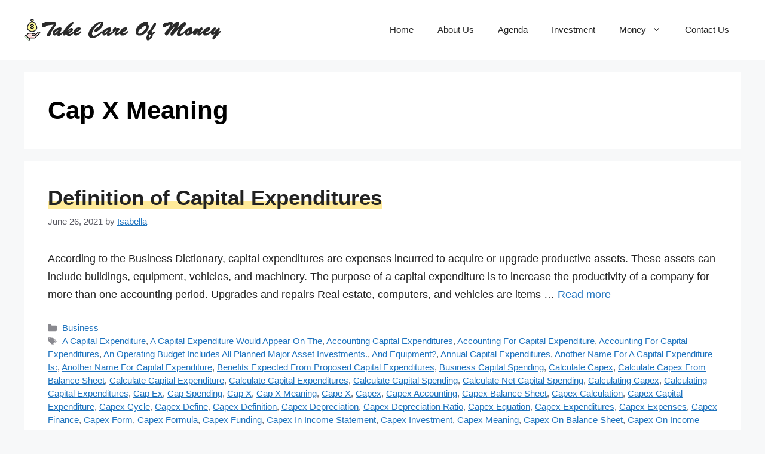

--- FILE ---
content_type: text/html; charset=UTF-8
request_url: https://www.takecareofmoney.com/tag/cap-x-meaning/
body_size: 19142
content:
<!DOCTYPE html>
<html lang="en-US" prefix="og: https://ogp.me/ns#">
<head>
	<meta charset="UTF-8">
		<style>img:is([sizes="auto" i], [sizes^="auto," i]) { contain-intrinsic-size: 3000px 1500px }</style>
	<meta name="viewport" content="width=device-width, initial-scale=1">
<!-- Search Engine Optimization by Rank Math - https://rankmath.com/ -->
<title>Cap X Meaning - Tips to take care of your money every day</title>
<meta name="robots" content="index, follow, max-snippet:-1, max-video-preview:-1, max-image-preview:large"/>
<link rel="canonical" href="https://www.takecareofmoney.com/tag/cap-x-meaning/" />
<meta property="og:locale" content="en_US" />
<meta property="og:type" content="article" />
<meta property="og:title" content="Cap X Meaning - Tips to take care of your money every day" />
<meta property="og:url" content="https://www.takecareofmoney.com/tag/cap-x-meaning/" />
<meta property="og:site_name" content="Tips to take care of your money every day" />
<meta name="twitter:card" content="summary_large_image" />
<meta name="twitter:title" content="Cap X Meaning - Tips to take care of your money every day" />
<meta name="twitter:label1" content="Posts" />
<meta name="twitter:data1" content="1" />
<script type="application/ld+json" class="rank-math-schema">{"@context":"https://schema.org","@graph":[{"@type":"Organization","@id":"https://www.takecareofmoney.com/#organization","name":"Tips to take care of your money every day","url":"https://www.takecareofmoney.com","logo":{"@type":"ImageObject","@id":"https://www.takecareofmoney.com/#logo","url":"https://www.takecareofmoney.com/wp-content/uploads/2019/04/logo.png","contentUrl":"https://www.takecareofmoney.com/wp-content/uploads/2019/04/logo.png","caption":"Tips to take care of your money every day","inLanguage":"en-US","width":"330","height":"38"}},{"@type":"WebSite","@id":"https://www.takecareofmoney.com/#website","url":"https://www.takecareofmoney.com","name":"Tips to take care of your money every day","publisher":{"@id":"https://www.takecareofmoney.com/#organization"},"inLanguage":"en-US"},{"@type":"BreadcrumbList","@id":"https://www.takecareofmoney.com/tag/cap-x-meaning/#breadcrumb","itemListElement":[{"@type":"ListItem","position":"1","item":{"@id":"https://www.takecareofmoney.com","name":"Home"}},{"@type":"ListItem","position":"2","item":{"@id":"https://www.takecareofmoney.com/tag/cap-x-meaning/","name":"Cap X Meaning"}}]},{"@type":"CollectionPage","@id":"https://www.takecareofmoney.com/tag/cap-x-meaning/#webpage","url":"https://www.takecareofmoney.com/tag/cap-x-meaning/","name":"Cap X Meaning - Tips to take care of your money every day","isPartOf":{"@id":"https://www.takecareofmoney.com/#website"},"inLanguage":"en-US","breadcrumb":{"@id":"https://www.takecareofmoney.com/tag/cap-x-meaning/#breadcrumb"}}]}</script>
<!-- /Rank Math WordPress SEO plugin -->

<link rel="alternate" type="application/rss+xml" title="Tips to take care of your money every day &raquo; Feed" href="https://www.takecareofmoney.com/feed/" />
<link rel="alternate" type="application/rss+xml" title="Tips to take care of your money every day &raquo; Comments Feed" href="https://www.takecareofmoney.com/comments/feed/" />
<link rel="alternate" type="application/rss+xml" title="Tips to take care of your money every day &raquo; Cap X Meaning Tag Feed" href="https://www.takecareofmoney.com/tag/cap-x-meaning/feed/" />
<script>
window._wpemojiSettings = {"baseUrl":"https:\/\/s.w.org\/images\/core\/emoji\/16.0.1\/72x72\/","ext":".png","svgUrl":"https:\/\/s.w.org\/images\/core\/emoji\/16.0.1\/svg\/","svgExt":".svg","source":{"wpemoji":"https:\/\/www.takecareofmoney.com\/wp-includes\/js\/wp-emoji.js?ver=6.8.3","twemoji":"https:\/\/www.takecareofmoney.com\/wp-includes\/js\/twemoji.js?ver=6.8.3"}};
/**
 * @output wp-includes/js/wp-emoji-loader.js
 */

/**
 * Emoji Settings as exported in PHP via _print_emoji_detection_script().
 * @typedef WPEmojiSettings
 * @type {object}
 * @property {?object} source
 * @property {?string} source.concatemoji
 * @property {?string} source.twemoji
 * @property {?string} source.wpemoji
 * @property {?boolean} DOMReady
 * @property {?Function} readyCallback
 */

/**
 * Support tests.
 * @typedef SupportTests
 * @type {object}
 * @property {?boolean} flag
 * @property {?boolean} emoji
 */

/**
 * IIFE to detect emoji support and load Twemoji if needed.
 *
 * @param {Window} window
 * @param {Document} document
 * @param {WPEmojiSettings} settings
 */
( function wpEmojiLoader( window, document, settings ) {
	if ( typeof Promise === 'undefined' ) {
		return;
	}

	var sessionStorageKey = 'wpEmojiSettingsSupports';
	var tests = [ 'flag', 'emoji' ];

	/**
	 * Checks whether the browser supports offloading to a Worker.
	 *
	 * @since 6.3.0
	 *
	 * @private
	 *
	 * @returns {boolean}
	 */
	function supportsWorkerOffloading() {
		return (
			typeof Worker !== 'undefined' &&
			typeof OffscreenCanvas !== 'undefined' &&
			typeof URL !== 'undefined' &&
			URL.createObjectURL &&
			typeof Blob !== 'undefined'
		);
	}

	/**
	 * @typedef SessionSupportTests
	 * @type {object}
	 * @property {number} timestamp
	 * @property {SupportTests} supportTests
	 */

	/**
	 * Get support tests from session.
	 *
	 * @since 6.3.0
	 *
	 * @private
	 *
	 * @returns {?SupportTests} Support tests, or null if not set or older than 1 week.
	 */
	function getSessionSupportTests() {
		try {
			/** @type {SessionSupportTests} */
			var item = JSON.parse(
				sessionStorage.getItem( sessionStorageKey )
			);
			if (
				typeof item === 'object' &&
				typeof item.timestamp === 'number' &&
				new Date().valueOf() < item.timestamp + 604800 && // Note: Number is a week in seconds.
				typeof item.supportTests === 'object'
			) {
				return item.supportTests;
			}
		} catch ( e ) {}
		return null;
	}

	/**
	 * Persist the supports in session storage.
	 *
	 * @since 6.3.0
	 *
	 * @private
	 *
	 * @param {SupportTests} supportTests Support tests.
	 */
	function setSessionSupportTests( supportTests ) {
		try {
			/** @type {SessionSupportTests} */
			var item = {
				supportTests: supportTests,
				timestamp: new Date().valueOf()
			};

			sessionStorage.setItem(
				sessionStorageKey,
				JSON.stringify( item )
			);
		} catch ( e ) {}
	}

	/**
	 * Checks if two sets of Emoji characters render the same visually.
	 *
	 * This is used to determine if the browser is rendering an emoji with multiple data points
	 * correctly. set1 is the emoji in the correct form, using a zero-width joiner. set2 is the emoji
	 * in the incorrect form, using a zero-width space. If the two sets render the same, then the browser
	 * does not support the emoji correctly.
	 *
	 * This function may be serialized to run in a Worker. Therefore, it cannot refer to variables from the containing
	 * scope. Everything must be passed by parameters.
	 *
	 * @since 4.9.0
	 *
	 * @private
	 *
	 * @param {CanvasRenderingContext2D} context 2D Context.
	 * @param {string} set1 Set of Emoji to test.
	 * @param {string} set2 Set of Emoji to test.
	 *
	 * @return {boolean} True if the two sets render the same.
	 */
	function emojiSetsRenderIdentically( context, set1, set2 ) {
		// Cleanup from previous test.
		context.clearRect( 0, 0, context.canvas.width, context.canvas.height );
		context.fillText( set1, 0, 0 );
		var rendered1 = new Uint32Array(
			context.getImageData(
				0,
				0,
				context.canvas.width,
				context.canvas.height
			).data
		);

		// Cleanup from previous test.
		context.clearRect( 0, 0, context.canvas.width, context.canvas.height );
		context.fillText( set2, 0, 0 );
		var rendered2 = new Uint32Array(
			context.getImageData(
				0,
				0,
				context.canvas.width,
				context.canvas.height
			).data
		);

		return rendered1.every( function ( rendered2Data, index ) {
			return rendered2Data === rendered2[ index ];
		} );
	}

	/**
	 * Checks if the center point of a single emoji is empty.
	 *
	 * This is used to determine if the browser is rendering an emoji with a single data point
	 * correctly. The center point of an incorrectly rendered emoji will be empty. A correctly
	 * rendered emoji will have a non-zero value at the center point.
	 *
	 * This function may be serialized to run in a Worker. Therefore, it cannot refer to variables from the containing
	 * scope. Everything must be passed by parameters.
	 *
	 * @since 6.8.2
	 *
	 * @private
	 *
	 * @param {CanvasRenderingContext2D} context 2D Context.
	 * @param {string} emoji Emoji to test.
	 *
	 * @return {boolean} True if the center point is empty.
	 */
	function emojiRendersEmptyCenterPoint( context, emoji ) {
		// Cleanup from previous test.
		context.clearRect( 0, 0, context.canvas.width, context.canvas.height );
		context.fillText( emoji, 0, 0 );

		// Test if the center point (16, 16) is empty (0,0,0,0).
		var centerPoint = context.getImageData(16, 16, 1, 1);
		for ( var i = 0; i < centerPoint.data.length; i++ ) {
			if ( centerPoint.data[ i ] !== 0 ) {
				// Stop checking the moment it's known not to be empty.
				return false;
			}
		}

		return true;
	}

	/**
	 * Determines if the browser properly renders Emoji that Twemoji can supplement.
	 *
	 * This function may be serialized to run in a Worker. Therefore, it cannot refer to variables from the containing
	 * scope. Everything must be passed by parameters.
	 *
	 * @since 4.2.0
	 *
	 * @private
	 *
	 * @param {CanvasRenderingContext2D} context 2D Context.
	 * @param {string} type Whether to test for support of "flag" or "emoji".
	 * @param {Function} emojiSetsRenderIdentically Reference to emojiSetsRenderIdentically function, needed due to minification.
	 * @param {Function} emojiRendersEmptyCenterPoint Reference to emojiRendersEmptyCenterPoint function, needed due to minification.
	 *
	 * @return {boolean} True if the browser can render emoji, false if it cannot.
	 */
	function browserSupportsEmoji( context, type, emojiSetsRenderIdentically, emojiRendersEmptyCenterPoint ) {
		var isIdentical;

		switch ( type ) {
			case 'flag':
				/*
				 * Test for Transgender flag compatibility. Added in Unicode 13.
				 *
				 * To test for support, we try to render it, and compare the rendering to how it would look if
				 * the browser doesn't render it correctly (white flag emoji + transgender symbol).
				 */
				isIdentical = emojiSetsRenderIdentically(
					context,
					'\uD83C\uDFF3\uFE0F\u200D\u26A7\uFE0F', // as a zero-width joiner sequence
					'\uD83C\uDFF3\uFE0F\u200B\u26A7\uFE0F' // separated by a zero-width space
				);

				if ( isIdentical ) {
					return false;
				}

				/*
				 * Test for Sark flag compatibility. This is the least supported of the letter locale flags,
				 * so gives us an easy test for full support.
				 *
				 * To test for support, we try to render it, and compare the rendering to how it would look if
				 * the browser doesn't render it correctly ([C] + [Q]).
				 */
				isIdentical = emojiSetsRenderIdentically(
					context,
					'\uD83C\uDDE8\uD83C\uDDF6', // as the sequence of two code points
					'\uD83C\uDDE8\u200B\uD83C\uDDF6' // as the two code points separated by a zero-width space
				);

				if ( isIdentical ) {
					return false;
				}

				/*
				 * Test for English flag compatibility. England is a country in the United Kingdom, it
				 * does not have a two letter locale code but rather a five letter sub-division code.
				 *
				 * To test for support, we try to render it, and compare the rendering to how it would look if
				 * the browser doesn't render it correctly (black flag emoji + [G] + [B] + [E] + [N] + [G]).
				 */
				isIdentical = emojiSetsRenderIdentically(
					context,
					// as the flag sequence
					'\uD83C\uDFF4\uDB40\uDC67\uDB40\uDC62\uDB40\uDC65\uDB40\uDC6E\uDB40\uDC67\uDB40\uDC7F',
					// with each code point separated by a zero-width space
					'\uD83C\uDFF4\u200B\uDB40\uDC67\u200B\uDB40\uDC62\u200B\uDB40\uDC65\u200B\uDB40\uDC6E\u200B\uDB40\uDC67\u200B\uDB40\uDC7F'
				);

				return ! isIdentical;
			case 'emoji':
				/*
				 * Does Emoji 16.0 cause the browser to go splat?
				 *
				 * To test for Emoji 16.0 support, try to render a new emoji: Splatter.
				 *
				 * The splatter emoji is a single code point emoji. Testing for browser support
				 * required testing the center point of the emoji to see if it is empty.
				 *
				 * 0xD83E 0xDEDF (\uD83E\uDEDF) == 🫟 Splatter.
				 *
				 * When updating this test, please ensure that the emoji is either a single code point
				 * or switch to using the emojiSetsRenderIdentically function and testing with a zero-width
				 * joiner vs a zero-width space.
				 */
				var notSupported = emojiRendersEmptyCenterPoint( context, '\uD83E\uDEDF' );
				return ! notSupported;
		}

		return false;
	}

	/**
	 * Checks emoji support tests.
	 *
	 * This function may be serialized to run in a Worker. Therefore, it cannot refer to variables from the containing
	 * scope. Everything must be passed by parameters.
	 *
	 * @since 6.3.0
	 *
	 * @private
	 *
	 * @param {string[]} tests Tests.
	 * @param {Function} browserSupportsEmoji Reference to browserSupportsEmoji function, needed due to minification.
	 * @param {Function} emojiSetsRenderIdentically Reference to emojiSetsRenderIdentically function, needed due to minification.
	 * @param {Function} emojiRendersEmptyCenterPoint Reference to emojiRendersEmptyCenterPoint function, needed due to minification.
	 *
	 * @return {SupportTests} Support tests.
	 */
	function testEmojiSupports( tests, browserSupportsEmoji, emojiSetsRenderIdentically, emojiRendersEmptyCenterPoint ) {
		var canvas;
		if (
			typeof WorkerGlobalScope !== 'undefined' &&
			self instanceof WorkerGlobalScope
		) {
			canvas = new OffscreenCanvas( 300, 150 ); // Dimensions are default for HTMLCanvasElement.
		} else {
			canvas = document.createElement( 'canvas' );
		}

		var context = canvas.getContext( '2d', { willReadFrequently: true } );

		/*
		 * Chrome on OS X added native emoji rendering in M41. Unfortunately,
		 * it doesn't work when the font is bolder than 500 weight. So, we
		 * check for bold rendering support to avoid invisible emoji in Chrome.
		 */
		context.textBaseline = 'top';
		context.font = '600 32px Arial';

		var supports = {};
		tests.forEach( function ( test ) {
			supports[ test ] = browserSupportsEmoji( context, test, emojiSetsRenderIdentically, emojiRendersEmptyCenterPoint );
		} );
		return supports;
	}

	/**
	 * Adds a script to the head of the document.
	 *
	 * @ignore
	 *
	 * @since 4.2.0
	 *
	 * @param {string} src The url where the script is located.
	 *
	 * @return {void}
	 */
	function addScript( src ) {
		var script = document.createElement( 'script' );
		script.src = src;
		script.defer = true;
		document.head.appendChild( script );
	}

	settings.supports = {
		everything: true,
		everythingExceptFlag: true
	};

	// Create a promise for DOMContentLoaded since the worker logic may finish after the event has fired.
	var domReadyPromise = new Promise( function ( resolve ) {
		document.addEventListener( 'DOMContentLoaded', resolve, {
			once: true
		} );
	} );

	// Obtain the emoji support from the browser, asynchronously when possible.
	new Promise( function ( resolve ) {
		var supportTests = getSessionSupportTests();
		if ( supportTests ) {
			resolve( supportTests );
			return;
		}

		if ( supportsWorkerOffloading() ) {
			try {
				// Note that the functions are being passed as arguments due to minification.
				var workerScript =
					'postMessage(' +
					testEmojiSupports.toString() +
					'(' +
					[
						JSON.stringify( tests ),
						browserSupportsEmoji.toString(),
						emojiSetsRenderIdentically.toString(),
						emojiRendersEmptyCenterPoint.toString()
					].join( ',' ) +
					'));';
				var blob = new Blob( [ workerScript ], {
					type: 'text/javascript'
				} );
				var worker = new Worker( URL.createObjectURL( blob ), { name: 'wpTestEmojiSupports' } );
				worker.onmessage = function ( event ) {
					supportTests = event.data;
					setSessionSupportTests( supportTests );
					worker.terminate();
					resolve( supportTests );
				};
				return;
			} catch ( e ) {}
		}

		supportTests = testEmojiSupports( tests, browserSupportsEmoji, emojiSetsRenderIdentically, emojiRendersEmptyCenterPoint );
		setSessionSupportTests( supportTests );
		resolve( supportTests );
	} )
		// Once the browser emoji support has been obtained from the session, finalize the settings.
		.then( function ( supportTests ) {
			/*
			 * Tests the browser support for flag emojis and other emojis, and adjusts the
			 * support settings accordingly.
			 */
			for ( var test in supportTests ) {
				settings.supports[ test ] = supportTests[ test ];

				settings.supports.everything =
					settings.supports.everything && settings.supports[ test ];

				if ( 'flag' !== test ) {
					settings.supports.everythingExceptFlag =
						settings.supports.everythingExceptFlag &&
						settings.supports[ test ];
				}
			}

			settings.supports.everythingExceptFlag =
				settings.supports.everythingExceptFlag &&
				! settings.supports.flag;

			// Sets DOMReady to false and assigns a ready function to settings.
			settings.DOMReady = false;
			settings.readyCallback = function () {
				settings.DOMReady = true;
			};
		} )
		.then( function () {
			return domReadyPromise;
		} )
		.then( function () {
			// When the browser can not render everything we need to load a polyfill.
			if ( ! settings.supports.everything ) {
				settings.readyCallback();

				var src = settings.source || {};

				if ( src.concatemoji ) {
					addScript( src.concatemoji );
				} else if ( src.wpemoji && src.twemoji ) {
					addScript( src.twemoji );
					addScript( src.wpemoji );
				}
			}
		} );
} )( window, document, window._wpemojiSettings );
</script>

<style id='wp-emoji-styles-inline-css'>

	img.wp-smiley, img.emoji {
		display: inline !important;
		border: none !important;
		box-shadow: none !important;
		height: 1em !important;
		width: 1em !important;
		margin: 0 0.07em !important;
		vertical-align: -0.1em !important;
		background: none !important;
		padding: 0 !important;
	}
</style>
<link rel='stylesheet' id='wp-block-library-css' href='https://www.takecareofmoney.com/wp-includes/css/dist/block-library/style.css?ver=6.8.3' media='all' />
<style id='classic-theme-styles-inline-css'>
/**
 * These rules are needed for backwards compatibility.
 * They should match the button element rules in the base theme.json file.
 */
.wp-block-button__link {
	color: #ffffff;
	background-color: #32373c;
	border-radius: 9999px; /* 100% causes an oval, but any explicit but really high value retains the pill shape. */

	/* This needs a low specificity so it won't override the rules from the button element if defined in theme.json. */
	box-shadow: none;
	text-decoration: none;

	/* The extra 2px are added to size solids the same as the outline versions.*/
	padding: calc(0.667em + 2px) calc(1.333em + 2px);

	font-size: 1.125em;
}

.wp-block-file__button {
	background: #32373c;
	color: #ffffff;
	text-decoration: none;
}

</style>
<style id='global-styles-inline-css'>
:root{--wp--preset--aspect-ratio--square: 1;--wp--preset--aspect-ratio--4-3: 4/3;--wp--preset--aspect-ratio--3-4: 3/4;--wp--preset--aspect-ratio--3-2: 3/2;--wp--preset--aspect-ratio--2-3: 2/3;--wp--preset--aspect-ratio--16-9: 16/9;--wp--preset--aspect-ratio--9-16: 9/16;--wp--preset--color--black: #000000;--wp--preset--color--cyan-bluish-gray: #abb8c3;--wp--preset--color--white: #ffffff;--wp--preset--color--pale-pink: #f78da7;--wp--preset--color--vivid-red: #cf2e2e;--wp--preset--color--luminous-vivid-orange: #ff6900;--wp--preset--color--luminous-vivid-amber: #fcb900;--wp--preset--color--light-green-cyan: #7bdcb5;--wp--preset--color--vivid-green-cyan: #00d084;--wp--preset--color--pale-cyan-blue: #8ed1fc;--wp--preset--color--vivid-cyan-blue: #0693e3;--wp--preset--color--vivid-purple: #9b51e0;--wp--preset--color--contrast: var(--contrast);--wp--preset--color--contrast-2: var(--contrast-2);--wp--preset--color--contrast-3: var(--contrast-3);--wp--preset--color--base: var(--base);--wp--preset--color--base-2: var(--base-2);--wp--preset--color--base-3: var(--base-3);--wp--preset--color--accent: var(--accent);--wp--preset--gradient--vivid-cyan-blue-to-vivid-purple: linear-gradient(135deg,rgba(6,147,227,1) 0%,rgb(155,81,224) 100%);--wp--preset--gradient--light-green-cyan-to-vivid-green-cyan: linear-gradient(135deg,rgb(122,220,180) 0%,rgb(0,208,130) 100%);--wp--preset--gradient--luminous-vivid-amber-to-luminous-vivid-orange: linear-gradient(135deg,rgba(252,185,0,1) 0%,rgba(255,105,0,1) 100%);--wp--preset--gradient--luminous-vivid-orange-to-vivid-red: linear-gradient(135deg,rgba(255,105,0,1) 0%,rgb(207,46,46) 100%);--wp--preset--gradient--very-light-gray-to-cyan-bluish-gray: linear-gradient(135deg,rgb(238,238,238) 0%,rgb(169,184,195) 100%);--wp--preset--gradient--cool-to-warm-spectrum: linear-gradient(135deg,rgb(74,234,220) 0%,rgb(151,120,209) 20%,rgb(207,42,186) 40%,rgb(238,44,130) 60%,rgb(251,105,98) 80%,rgb(254,248,76) 100%);--wp--preset--gradient--blush-light-purple: linear-gradient(135deg,rgb(255,206,236) 0%,rgb(152,150,240) 100%);--wp--preset--gradient--blush-bordeaux: linear-gradient(135deg,rgb(254,205,165) 0%,rgb(254,45,45) 50%,rgb(107,0,62) 100%);--wp--preset--gradient--luminous-dusk: linear-gradient(135deg,rgb(255,203,112) 0%,rgb(199,81,192) 50%,rgb(65,88,208) 100%);--wp--preset--gradient--pale-ocean: linear-gradient(135deg,rgb(255,245,203) 0%,rgb(182,227,212) 50%,rgb(51,167,181) 100%);--wp--preset--gradient--electric-grass: linear-gradient(135deg,rgb(202,248,128) 0%,rgb(113,206,126) 100%);--wp--preset--gradient--midnight: linear-gradient(135deg,rgb(2,3,129) 0%,rgb(40,116,252) 100%);--wp--preset--font-size--small: 13px;--wp--preset--font-size--medium: 20px;--wp--preset--font-size--large: 36px;--wp--preset--font-size--x-large: 42px;--wp--preset--spacing--20: 0.44rem;--wp--preset--spacing--30: 0.67rem;--wp--preset--spacing--40: 1rem;--wp--preset--spacing--50: 1.5rem;--wp--preset--spacing--60: 2.25rem;--wp--preset--spacing--70: 3.38rem;--wp--preset--spacing--80: 5.06rem;--wp--preset--shadow--natural: 6px 6px 9px rgba(0, 0, 0, 0.2);--wp--preset--shadow--deep: 12px 12px 50px rgba(0, 0, 0, 0.4);--wp--preset--shadow--sharp: 6px 6px 0px rgba(0, 0, 0, 0.2);--wp--preset--shadow--outlined: 6px 6px 0px -3px rgba(255, 255, 255, 1), 6px 6px rgba(0, 0, 0, 1);--wp--preset--shadow--crisp: 6px 6px 0px rgba(0, 0, 0, 1);}:where(.is-layout-flex){gap: 0.5em;}:where(.is-layout-grid){gap: 0.5em;}body .is-layout-flex{display: flex;}.is-layout-flex{flex-wrap: wrap;align-items: center;}.is-layout-flex > :is(*, div){margin: 0;}body .is-layout-grid{display: grid;}.is-layout-grid > :is(*, div){margin: 0;}:where(.wp-block-columns.is-layout-flex){gap: 2em;}:where(.wp-block-columns.is-layout-grid){gap: 2em;}:where(.wp-block-post-template.is-layout-flex){gap: 1.25em;}:where(.wp-block-post-template.is-layout-grid){gap: 1.25em;}.has-black-color{color: var(--wp--preset--color--black) !important;}.has-cyan-bluish-gray-color{color: var(--wp--preset--color--cyan-bluish-gray) !important;}.has-white-color{color: var(--wp--preset--color--white) !important;}.has-pale-pink-color{color: var(--wp--preset--color--pale-pink) !important;}.has-vivid-red-color{color: var(--wp--preset--color--vivid-red) !important;}.has-luminous-vivid-orange-color{color: var(--wp--preset--color--luminous-vivid-orange) !important;}.has-luminous-vivid-amber-color{color: var(--wp--preset--color--luminous-vivid-amber) !important;}.has-light-green-cyan-color{color: var(--wp--preset--color--light-green-cyan) !important;}.has-vivid-green-cyan-color{color: var(--wp--preset--color--vivid-green-cyan) !important;}.has-pale-cyan-blue-color{color: var(--wp--preset--color--pale-cyan-blue) !important;}.has-vivid-cyan-blue-color{color: var(--wp--preset--color--vivid-cyan-blue) !important;}.has-vivid-purple-color{color: var(--wp--preset--color--vivid-purple) !important;}.has-black-background-color{background-color: var(--wp--preset--color--black) !important;}.has-cyan-bluish-gray-background-color{background-color: var(--wp--preset--color--cyan-bluish-gray) !important;}.has-white-background-color{background-color: var(--wp--preset--color--white) !important;}.has-pale-pink-background-color{background-color: var(--wp--preset--color--pale-pink) !important;}.has-vivid-red-background-color{background-color: var(--wp--preset--color--vivid-red) !important;}.has-luminous-vivid-orange-background-color{background-color: var(--wp--preset--color--luminous-vivid-orange) !important;}.has-luminous-vivid-amber-background-color{background-color: var(--wp--preset--color--luminous-vivid-amber) !important;}.has-light-green-cyan-background-color{background-color: var(--wp--preset--color--light-green-cyan) !important;}.has-vivid-green-cyan-background-color{background-color: var(--wp--preset--color--vivid-green-cyan) !important;}.has-pale-cyan-blue-background-color{background-color: var(--wp--preset--color--pale-cyan-blue) !important;}.has-vivid-cyan-blue-background-color{background-color: var(--wp--preset--color--vivid-cyan-blue) !important;}.has-vivid-purple-background-color{background-color: var(--wp--preset--color--vivid-purple) !important;}.has-black-border-color{border-color: var(--wp--preset--color--black) !important;}.has-cyan-bluish-gray-border-color{border-color: var(--wp--preset--color--cyan-bluish-gray) !important;}.has-white-border-color{border-color: var(--wp--preset--color--white) !important;}.has-pale-pink-border-color{border-color: var(--wp--preset--color--pale-pink) !important;}.has-vivid-red-border-color{border-color: var(--wp--preset--color--vivid-red) !important;}.has-luminous-vivid-orange-border-color{border-color: var(--wp--preset--color--luminous-vivid-orange) !important;}.has-luminous-vivid-amber-border-color{border-color: var(--wp--preset--color--luminous-vivid-amber) !important;}.has-light-green-cyan-border-color{border-color: var(--wp--preset--color--light-green-cyan) !important;}.has-vivid-green-cyan-border-color{border-color: var(--wp--preset--color--vivid-green-cyan) !important;}.has-pale-cyan-blue-border-color{border-color: var(--wp--preset--color--pale-cyan-blue) !important;}.has-vivid-cyan-blue-border-color{border-color: var(--wp--preset--color--vivid-cyan-blue) !important;}.has-vivid-purple-border-color{border-color: var(--wp--preset--color--vivid-purple) !important;}.has-vivid-cyan-blue-to-vivid-purple-gradient-background{background: var(--wp--preset--gradient--vivid-cyan-blue-to-vivid-purple) !important;}.has-light-green-cyan-to-vivid-green-cyan-gradient-background{background: var(--wp--preset--gradient--light-green-cyan-to-vivid-green-cyan) !important;}.has-luminous-vivid-amber-to-luminous-vivid-orange-gradient-background{background: var(--wp--preset--gradient--luminous-vivid-amber-to-luminous-vivid-orange) !important;}.has-luminous-vivid-orange-to-vivid-red-gradient-background{background: var(--wp--preset--gradient--luminous-vivid-orange-to-vivid-red) !important;}.has-very-light-gray-to-cyan-bluish-gray-gradient-background{background: var(--wp--preset--gradient--very-light-gray-to-cyan-bluish-gray) !important;}.has-cool-to-warm-spectrum-gradient-background{background: var(--wp--preset--gradient--cool-to-warm-spectrum) !important;}.has-blush-light-purple-gradient-background{background: var(--wp--preset--gradient--blush-light-purple) !important;}.has-blush-bordeaux-gradient-background{background: var(--wp--preset--gradient--blush-bordeaux) !important;}.has-luminous-dusk-gradient-background{background: var(--wp--preset--gradient--luminous-dusk) !important;}.has-pale-ocean-gradient-background{background: var(--wp--preset--gradient--pale-ocean) !important;}.has-electric-grass-gradient-background{background: var(--wp--preset--gradient--electric-grass) !important;}.has-midnight-gradient-background{background: var(--wp--preset--gradient--midnight) !important;}.has-small-font-size{font-size: var(--wp--preset--font-size--small) !important;}.has-medium-font-size{font-size: var(--wp--preset--font-size--medium) !important;}.has-large-font-size{font-size: var(--wp--preset--font-size--large) !important;}.has-x-large-font-size{font-size: var(--wp--preset--font-size--x-large) !important;}
:where(.wp-block-post-template.is-layout-flex){gap: 1.25em;}:where(.wp-block-post-template.is-layout-grid){gap: 1.25em;}
:where(.wp-block-columns.is-layout-flex){gap: 2em;}:where(.wp-block-columns.is-layout-grid){gap: 2em;}
:root :where(.wp-block-pullquote){font-size: 1.5em;line-height: 1.6;}
</style>
<link rel='stylesheet' id='ez-toc-css' href='https://www.takecareofmoney.com/wp-content/plugins/easy-table-of-contents/assets/css/screen.css?ver=2.0.77' media='all' />
<style id='ez-toc-inline-css'>
div#ez-toc-container .ez-toc-title {font-size: 120%;}div#ez-toc-container .ez-toc-title {font-weight: 500;}div#ez-toc-container ul li , div#ez-toc-container ul li a {font-size: 95%;}div#ez-toc-container ul li , div#ez-toc-container ul li a {font-weight: 500;}div#ez-toc-container nav ul ul li {font-size: 90%;}div#ez-toc-container {width: 100%;}.ez-toc-box-title {font-weight: bold; margin-bottom: 10px; text-align: center; text-transform: uppercase; letter-spacing: 1px; color: #666; padding-bottom: 5px;position:absolute;top:-4%;left:5%;background-color: inherit;transition: top 0.3s ease;}.ez-toc-box-title.toc-closed {top:-25%;}
.ez-toc-container-direction {direction: ltr;}.ez-toc-counter ul {direction: ltr;counter-reset: item ;}.ez-toc-counter nav ul li a::before {content: counter(item, disc) '  ';margin-right: .2em; counter-increment: item;flex-grow: 0;flex-shrink: 0;float: left; }.ez-toc-widget-direction {direction: ltr;}.ez-toc-widget-container ul {direction: ltr;counter-reset: item ;}.ez-toc-widget-container nav ul li a::before {content: counter(item, disc) '  ';margin-right: .2em; counter-increment: item;flex-grow: 0;flex-shrink: 0;float: left; }
</style>
<link rel='stylesheet' id='generate-widget-areas-css' href='https://www.takecareofmoney.com/wp-content/themes/generatepress/assets/css/components/widget-areas.css?ver=3.6.0' media='all' />
<link rel='stylesheet' id='generate-style-css' href='https://www.takecareofmoney.com/wp-content/themes/generatepress/assets/css/main.css?ver=3.6.0' media='all' />
<style id='generate-style-inline-css'>
body{background-color:var(--base-2);color:var(--contrast);}a{color:var(--accent);}a{text-decoration:underline;}.entry-title a, .site-branding a, a.button, .wp-block-button__link, .main-navigation a{text-decoration:none;}a:hover, a:focus, a:active{color:var(--contrast);}.wp-block-group__inner-container{max-width:1200px;margin-left:auto;margin-right:auto;}.generate-back-to-top{font-size:20px;border-radius:3px;position:fixed;bottom:30px;right:30px;line-height:40px;width:40px;text-align:center;z-index:10;transition:opacity 300ms ease-in-out;opacity:0.1;transform:translateY(1000px);}.generate-back-to-top__show{opacity:1;transform:translateY(0);}:root{--contrast:#222222;--contrast-2:#575760;--contrast-3:#b2b2be;--base:#f0f0f0;--base-2:#f7f8f9;--base-3:#ffffff;--accent:#1e73be;}:root .has-contrast-color{color:var(--contrast);}:root .has-contrast-background-color{background-color:var(--contrast);}:root .has-contrast-2-color{color:var(--contrast-2);}:root .has-contrast-2-background-color{background-color:var(--contrast-2);}:root .has-contrast-3-color{color:var(--contrast-3);}:root .has-contrast-3-background-color{background-color:var(--contrast-3);}:root .has-base-color{color:var(--base);}:root .has-base-background-color{background-color:var(--base);}:root .has-base-2-color{color:var(--base-2);}:root .has-base-2-background-color{background-color:var(--base-2);}:root .has-base-3-color{color:var(--base-3);}:root .has-base-3-background-color{background-color:var(--base-3);}:root .has-accent-color{color:var(--accent);}:root .has-accent-background-color{background-color:var(--accent);}h1, h2, h3, h4, h5, h6{font-family:inherit;font-weight:700;}body, button, input, select, textarea{font-family:inherit;font-size:18px;}body{line-height:1.7;}.top-bar{background-color:#636363;color:#ffffff;}.top-bar a{color:#ffffff;}.top-bar a:hover{color:#303030;}.site-header{background-color:var(--base-3);}.main-title a,.main-title a:hover{color:var(--contrast);}.site-description{color:var(--contrast-2);}.mobile-menu-control-wrapper .menu-toggle,.mobile-menu-control-wrapper .menu-toggle:hover,.mobile-menu-control-wrapper .menu-toggle:focus,.has-inline-mobile-toggle #site-navigation.toggled{background-color:rgba(0, 0, 0, 0.02);}.main-navigation,.main-navigation ul ul{background-color:var(--base-3);}.main-navigation .main-nav ul li a, .main-navigation .menu-toggle, .main-navigation .menu-bar-items{color:var(--contrast);}.main-navigation .main-nav ul li:not([class*="current-menu-"]):hover > a, .main-navigation .main-nav ul li:not([class*="current-menu-"]):focus > a, .main-navigation .main-nav ul li.sfHover:not([class*="current-menu-"]) > a, .main-navigation .menu-bar-item:hover > a, .main-navigation .menu-bar-item.sfHover > a{color:var(--accent);}button.menu-toggle:hover,button.menu-toggle:focus{color:var(--contrast);}.main-navigation .main-nav ul li[class*="current-menu-"] > a{color:var(--accent);}.navigation-search input[type="search"],.navigation-search input[type="search"]:active, .navigation-search input[type="search"]:focus, .main-navigation .main-nav ul li.search-item.active > a, .main-navigation .menu-bar-items .search-item.active > a{color:var(--accent);}.main-navigation ul ul{background-color:#ffffff;}.main-navigation .main-nav ul ul li a{color:#1e73be;}.main-navigation .main-nav ul ul li:not([class*="current-menu-"]):hover > a,.main-navigation .main-nav ul ul li:not([class*="current-menu-"]):focus > a, .main-navigation .main-nav ul ul li.sfHover:not([class*="current-menu-"]) > a{color:#1e73be;background-color:#dfdfdf;}.main-navigation .main-nav ul ul li[class*="current-menu-"] > a{color:#1e73be;background-color:#ffffff;}.separate-containers .inside-article, .separate-containers .comments-area, .separate-containers .page-header, .one-container .container, .separate-containers .paging-navigation, .inside-page-header{background-color:var(--base-3);}.entry-title a{color:var(--contrast);}.entry-title a:hover{color:var(--contrast-2);}.entry-meta{color:var(--contrast-2);}h1{color:#000000;}h2{color:#000000;}h3{color:#000000;}h4{color:#000000;}h5{color:#000000;}h6{color:#000000;}.sidebar .widget{background-color:var(--base-3);}.footer-widgets{background-color:var(--base-3);}.site-info{background-color:var(--base-3);}input[type="text"],input[type="email"],input[type="url"],input[type="password"],input[type="search"],input[type="tel"],input[type="number"],textarea,select{color:var(--contrast);background-color:var(--base-2);border-color:var(--base);}input[type="text"]:focus,input[type="email"]:focus,input[type="url"]:focus,input[type="password"]:focus,input[type="search"]:focus,input[type="tel"]:focus,input[type="number"]:focus,textarea:focus,select:focus{color:var(--contrast);background-color:var(--base-2);border-color:var(--contrast-3);}button,html input[type="button"],input[type="reset"],input[type="submit"],a.button,a.wp-block-button__link:not(.has-background){color:#ffffff;background-color:#55555e;}button:hover,html input[type="button"]:hover,input[type="reset"]:hover,input[type="submit"]:hover,a.button:hover,button:focus,html input[type="button"]:focus,input[type="reset"]:focus,input[type="submit"]:focus,a.button:focus,a.wp-block-button__link:not(.has-background):active,a.wp-block-button__link:not(.has-background):focus,a.wp-block-button__link:not(.has-background):hover{color:#ffffff;background-color:#3f4047;}a.generate-back-to-top{background-color:rgba( 0,0,0,0.4 );color:#ffffff;}a.generate-back-to-top:hover,a.generate-back-to-top:focus{background-color:rgba( 0,0,0,0.6 );color:#ffffff;}:root{--gp-search-modal-bg-color:var(--base-3);--gp-search-modal-text-color:var(--contrast);--gp-search-modal-overlay-bg-color:rgba(0,0,0,0.2);}@media (max-width:768px){.main-navigation .menu-bar-item:hover > a, .main-navigation .menu-bar-item.sfHover > a{background:none;color:var(--contrast);}}.inside-top-bar{padding:10px;}.inside-top-bar.grid-container{max-width:1220px;}.inside-header.grid-container{max-width:1280px;}.site-main .wp-block-group__inner-container{padding:40px;}.separate-containers .paging-navigation{padding-top:20px;padding-bottom:20px;}.entry-content .alignwide, body:not(.no-sidebar) .entry-content .alignfull{margin-left:-40px;width:calc(100% + 80px);max-width:calc(100% + 80px);}.rtl .menu-item-has-children .dropdown-menu-toggle{padding-left:20px;}.rtl .main-navigation .main-nav ul li.menu-item-has-children > a{padding-right:20px;}.footer-widgets-container.grid-container{max-width:1280px;}.inside-site-info{padding:20px;}.inside-site-info.grid-container{max-width:1240px;}@media (max-width:768px){.separate-containers .inside-article, .separate-containers .comments-area, .separate-containers .page-header, .separate-containers .paging-navigation, .one-container .site-content, .inside-page-header{padding:30px;}.site-main .wp-block-group__inner-container{padding:30px;}.inside-site-info{padding-right:10px;padding-left:10px;}.entry-content .alignwide, body:not(.no-sidebar) .entry-content .alignfull{margin-left:-30px;width:calc(100% + 60px);max-width:calc(100% + 60px);}.one-container .site-main .paging-navigation{margin-bottom:20px;}}/* End cached CSS */.is-right-sidebar{width:30%;}.is-left-sidebar{width:30%;}.site-content .content-area{width:100%;}@media (max-width:768px){.main-navigation .menu-toggle,.sidebar-nav-mobile:not(#sticky-placeholder){display:block;}.main-navigation ul,.gen-sidebar-nav,.main-navigation:not(.slideout-navigation):not(.toggled) .main-nav > ul,.has-inline-mobile-toggle #site-navigation .inside-navigation > *:not(.navigation-search):not(.main-nav){display:none;}.nav-align-right .inside-navigation,.nav-align-center .inside-navigation{justify-content:space-between;}.has-inline-mobile-toggle .mobile-menu-control-wrapper{display:flex;flex-wrap:wrap;}.has-inline-mobile-toggle .inside-header{flex-direction:row;text-align:left;flex-wrap:wrap;}.has-inline-mobile-toggle .header-widget,.has-inline-mobile-toggle #site-navigation{flex-basis:100%;}.nav-float-left .has-inline-mobile-toggle #site-navigation{order:10;}}
</style>
<link rel="https://api.w.org/" href="https://www.takecareofmoney.com/wp-json/" /><link rel="alternate" title="JSON" type="application/json" href="https://www.takecareofmoney.com/wp-json/wp/v2/tags/104149" /><link rel="EditURI" type="application/rsd+xml" title="RSD" href="https://www.takecareofmoney.com/xmlrpc.php?rsd" />
<link rel="icon" href="https://www.takecareofmoney.com/wp-content/uploads/2019/06/favicon.png" sizes="32x32" />
<link rel="icon" href="https://www.takecareofmoney.com/wp-content/uploads/2019/06/favicon.png" sizes="192x192" />
<link rel="apple-touch-icon" href="https://www.takecareofmoney.com/wp-content/uploads/2019/06/favicon.png" />
<meta name="msapplication-TileImage" content="https://www.takecareofmoney.com/wp-content/uploads/2019/06/favicon.png" />
		<style id="wp-custom-css">
			.separate-containers.no-sidebar .site-main article {background: #fff;padding: 40px;}

h2{background: linear-gradient(180deg, rgba(255,255,255, 0) 65%, rgba(255,
204, 0, 0.4) 65%);display: inline;}
.widget ul li a {color: #000;text-decoration: none;line-height: 24px;
  display: block;font-size: 16px;}
.widget ul li {margin-bottom: 28px;}
.table-responsive {overflow-x: auto;-webkit-overflow-scrolling: touch;}
.table {width: 100%;min-width: 600px;                         }


:root {
  --font-family-primary:'Noto Sans', sans-serif;
  --font-weight-primary-regular:400;
  --font-weight-primary-bold:700;
  --border-radius-primary:26px;
  --border-radius-secondary:5px;
  --ghost-accent-color:#2821fc;
  --gradient-violet-start:#b53cff;
  --gradient-violet-end:#f952ff;
  --gradient-green-start:#23bd38;
  --gradient-green-end:#41eba9;
  --gradient-red-start:#f857a6;
  --gradient-red-end:#ff5858;
  --gradient-orange-start:#e77842;
  --gradient-orange-end:#f7c068;
  --gradient-yellow-start:#ffb040;
  --gradient-yellow-end:#ffd62e;
  --gradient-blue-start:#327ae7;
  --gradient-blue-end:#6bd0ff;
  --gradient-free-start:#23bd38;
  --gradient-free-end:#41eba9;
  --gradient-paid-start:#e77842;
  --gradient-paid-end:#f7c068;
  --color-font:#161b3d;
  --color-font-button:#161b3d;
  --color-alert-red:#f74856;
  --color-alert-orange:#ff970d;
  --color-body:#fff;
  --color-featured-label:#fff;
  --color-featured-label-mobile:#161b3d;
  --color-search-icon:#161b3d;
  --color-underline-link:#dde0e0;
  --color-table-border:#dde0e0;
  --color-figcaption:#5b6572;
  --color-hover-dot:#d3d5dc;
  --color-bg-textarea:#f2f3f7;
  --color-bg-code:#f1f4f4;
  --color-bg-tag:#f4f4f4;
  --color-bg-featured-label:#161b3d;
  --color-bg-featured-label-mobile:#f4f4f4;
  --color-bg-elements:#f7f7f7;
  --color-bg-button-membership:#e2e5ed;
  --color-bg-notification-success:#23bd38;
  --color-bg-notification-false:#f74856;
  --color-elements-one:#f0f0f0;
  --color-elements-two:#e2e5ed;
  --color-elements-white:#fff;
  --gradient-gray-start:#e2e5ed;
  --gradient-gray-end:#f1f4f4
}
.separate-containers .inside-article {
  padding: 0;
  background-color: transparent !important;
}
.section-loop .tag-hash-orange .inside-article, .section-loop .tag-hash-orange .item-image::before, .tag-hash-post-orange .is-featured-image .featured-image::before, .tag-hash-post-orange .no-featured-image {
  background-image: linear-gradient(45deg,var(--gradient-orange-start),var(--gradient-orange-end));
}
.section-loop .tag-hash-red .inside-article, .section-loop .tag-hash-red .item-image::before, .tag-hash-post-red .is-featured-image .featured-image::before, .tag-hash-post-red .no-featured-image {
  background-image: linear-gradient(0deg,var(--gradient-red-start),var(--gradient-red-end));
}
.flex {
  display: flex;
  flex-wrap: wrap;
}
.items-wrap {
  margin:0 -15px;
  -webkit-animation:slideTop .7s cubic-bezier(.25,.46,.45,.94) both;
  animation:slideTop .7s cubic-bezier(.25,.46,.45,.94) both
}
@-webkit-keyframes slideTop {
  0% {
    transform:translateY(100px)
  }
  to {
    transform:translateY(0)
  }
}
@keyframes slideTop {
  0% {
    transform:translateY(100px)
  }
  to {
    transform:translateY(0)
  }
}
.item-wrap {
  flex:999 0 33.333%;
  min-width:350px
}
.item-wrap.tag-hash-large {
  flex:1 0 66.666%
}
.item-wrap h2 {
  font-size:33px;
  font-weight:var(--font-weight-primary-bold);
  line-height:1.35;
  margin-right:10%
}
.item-wrap.is-image .inside-article {
  background-color: transparent;
  background-image: initial;
}
.item-wrap .inside-article {
  position:relative;
  z-index:0;
  overflow:hidden;
  box-sizing:border-box;
  width:calc(100% - 30px);
  min-height:370px;
  margin:15px 0 15px 15px;
  padding:40px 38px 45px;
  transition:transform .2s ease;
  border-radius:var(--border-radius-primary);
  background-image:linear-gradient(20deg,var(--gradient-gray-start),var(--gradient-gray-end))
}
.item-wrap.is-image .inside-article {
  background-color:transparent;
  background-image:initial
}
.item-wrap .inside-article:hover {
  transform:translateY(-4px)
}
.item-image {
  position:absolute;
  z-index:-1;
  top:0;
  right:0;
  bottom:0;
  left:0;
  width:100%;
  height:100%;
  background:no-repeat center center;
  background-size:cover
}
.item-image::before {
  display:block;
  width:100%;
  height:100%;
  content:'';
  opacity:.6;
  background-image:linear-gradient(234deg,#394245,#000)
}
		</style>
			<script async src="https://pagead2.googlesyndication.com/pagead/js/adsbygoogle.js?client=ca-pub-6549406150436205"
     crossorigin="anonymous" loading="lazy"></script>
</head>

<body class="archive tag tag-cap-x-meaning tag-104149 wp-custom-logo wp-embed-responsive wp-theme-generatepress no-sidebar nav-float-right separate-containers header-aligned-left dropdown-hover" itemtype="https://schema.org/Blog" itemscope>
	<a class="screen-reader-text skip-link" href="#content" title="Skip to content">Skip to content</a>		<header class="site-header has-inline-mobile-toggle" id="masthead" aria-label="Site"  itemtype="https://schema.org/WPHeader" itemscope>
			<div class="inside-header grid-container">
				<div class="site-logo">
					<a href="https://www.takecareofmoney.com/" rel="home">
						<img  class="header-image is-logo-image" alt="Tips to take care of your money every day" src="https://www.takecareofmoney.com/wp-content/uploads/2019/04/logo.png" width="330" height="38" />
					</a>
				</div>	<nav class="main-navigation mobile-menu-control-wrapper" id="mobile-menu-control-wrapper" aria-label="Mobile Toggle">
				<button data-nav="site-navigation" class="menu-toggle" aria-controls="primary-menu" aria-expanded="false">
			<span class="gp-icon icon-menu-bars"><svg viewBox="0 0 512 512" aria-hidden="true" xmlns="http://www.w3.org/2000/svg" width="1em" height="1em"><path d="M0 96c0-13.255 10.745-24 24-24h464c13.255 0 24 10.745 24 24s-10.745 24-24 24H24c-13.255 0-24-10.745-24-24zm0 160c0-13.255 10.745-24 24-24h464c13.255 0 24 10.745 24 24s-10.745 24-24 24H24c-13.255 0-24-10.745-24-24zm0 160c0-13.255 10.745-24 24-24h464c13.255 0 24 10.745 24 24s-10.745 24-24 24H24c-13.255 0-24-10.745-24-24z" /></svg><svg viewBox="0 0 512 512" aria-hidden="true" xmlns="http://www.w3.org/2000/svg" width="1em" height="1em"><path d="M71.029 71.029c9.373-9.372 24.569-9.372 33.942 0L256 222.059l151.029-151.03c9.373-9.372 24.569-9.372 33.942 0 9.372 9.373 9.372 24.569 0 33.942L289.941 256l151.03 151.029c9.372 9.373 9.372 24.569 0 33.942-9.373 9.372-24.569 9.372-33.942 0L256 289.941l-151.029 151.03c-9.373 9.372-24.569 9.372-33.942 0-9.372-9.373-9.372-24.569 0-33.942L222.059 256 71.029 104.971c-9.372-9.373-9.372-24.569 0-33.942z" /></svg></span><span class="screen-reader-text">Menu</span>		</button>
	</nav>
			<nav class="main-navigation sub-menu-right" id="site-navigation" aria-label="Primary"  itemtype="https://schema.org/SiteNavigationElement" itemscope>
			<div class="inside-navigation grid-container">
								<button class="menu-toggle" aria-controls="primary-menu" aria-expanded="false">
					<span class="gp-icon icon-menu-bars"><svg viewBox="0 0 512 512" aria-hidden="true" xmlns="http://www.w3.org/2000/svg" width="1em" height="1em"><path d="M0 96c0-13.255 10.745-24 24-24h464c13.255 0 24 10.745 24 24s-10.745 24-24 24H24c-13.255 0-24-10.745-24-24zm0 160c0-13.255 10.745-24 24-24h464c13.255 0 24 10.745 24 24s-10.745 24-24 24H24c-13.255 0-24-10.745-24-24zm0 160c0-13.255 10.745-24 24-24h464c13.255 0 24 10.745 24 24s-10.745 24-24 24H24c-13.255 0-24-10.745-24-24z" /></svg><svg viewBox="0 0 512 512" aria-hidden="true" xmlns="http://www.w3.org/2000/svg" width="1em" height="1em"><path d="M71.029 71.029c9.373-9.372 24.569-9.372 33.942 0L256 222.059l151.029-151.03c9.373-9.372 24.569-9.372 33.942 0 9.372 9.373 9.372 24.569 0 33.942L289.941 256l151.03 151.029c9.372 9.373 9.372 24.569 0 33.942-9.373 9.372-24.569 9.372-33.942 0L256 289.941l-151.029 151.03c-9.373 9.372-24.569 9.372-33.942 0-9.372-9.373-9.372-24.569 0-33.942L222.059 256 71.029 104.971c-9.372-9.373-9.372-24.569 0-33.942z" /></svg></span><span class="mobile-menu">Menu</span>				</button>
				<div id="primary-menu" class="main-nav"><ul id="menu-top-header" class=" menu sf-menu"><li id="menu-item-51" class="menu-item menu-item-type-custom menu-item-object-custom menu-item-home menu-item-51"><a href="https://www.takecareofmoney.com/">Home</a></li>
<li id="menu-item-15500" class="menu-item menu-item-type-post_type menu-item-object-page menu-item-15500"><a href="https://www.takecareofmoney.com/about-us/">About Us</a></li>
<li id="menu-item-17597" class="menu-item menu-item-type-taxonomy menu-item-object-category menu-item-17597"><a href="https://www.takecareofmoney.com/category/agenda/">Agenda</a></li>
<li id="menu-item-35" class="menu-item menu-item-type-taxonomy menu-item-object-category menu-item-35"><a href="https://www.takecareofmoney.com/category/investment/">Investment</a></li>
<li id="menu-item-17594" class="menu-item menu-item-type-custom menu-item-object-custom menu-item-has-children menu-item-17594"><a href="#">Money<span role="presentation" class="dropdown-menu-toggle"><span class="gp-icon icon-arrow"><svg viewBox="0 0 330 512" aria-hidden="true" xmlns="http://www.w3.org/2000/svg" width="1em" height="1em"><path d="M305.913 197.085c0 2.266-1.133 4.815-2.833 6.514L171.087 335.593c-1.7 1.7-4.249 2.832-6.515 2.832s-4.815-1.133-6.515-2.832L26.064 203.599c-1.7-1.7-2.832-4.248-2.832-6.514s1.132-4.816 2.832-6.515l14.162-14.163c1.7-1.699 3.966-2.832 6.515-2.832 2.266 0 4.815 1.133 6.515 2.832l111.316 111.317 111.316-111.317c1.7-1.699 4.249-2.832 6.515-2.832s4.815 1.133 6.515 2.832l14.162 14.163c1.7 1.7 2.833 4.249 2.833 6.515z" /></svg></span></span></a>
<ul class="sub-menu">
	<li id="menu-item-17595" class="menu-item menu-item-type-taxonomy menu-item-object-category menu-item-17595"><a href="https://www.takecareofmoney.com/category/economics/">Economics</a></li>
	<li id="menu-item-33" class="menu-item menu-item-type-taxonomy menu-item-object-category menu-item-33"><a href="https://www.takecareofmoney.com/category/business/">Business</a></li>
	<li id="menu-item-81" class="menu-item menu-item-type-taxonomy menu-item-object-category menu-item-81"><a href="https://www.takecareofmoney.com/category/savings/">Savings</a></li>
	<li id="menu-item-36" class="menu-item menu-item-type-taxonomy menu-item-object-category menu-item-36"><a href="https://www.takecareofmoney.com/category/finance/">Finance</a></li>
	<li id="menu-item-34" class="menu-item menu-item-type-taxonomy menu-item-object-category menu-item-34"><a href="https://www.takecareofmoney.com/category/credits/">Credits</a></li>
</ul>
</li>
<li id="menu-item-15499" class="menu-item menu-item-type-post_type menu-item-object-page menu-item-15499"><a href="https://www.takecareofmoney.com/contact-us/">Contact Us</a></li>
</ul></div>			</div>
		</nav>
					</div>
		</header>
		
	<div class="site grid-container container hfeed" id="page">
				<div class="site-content" id="content">
			
	<div class="content-area" id="primary">
		<main class="site-main" id="main">
					<header class="page-header" aria-label="Page">
			
			<h1 class="page-title">
				Cap X Meaning			</h1>

					</header>
		<article id="post-22933" class="post-22933 post type-post status-publish format-standard hentry category-business tag-a-capital-expenditure tag-a-capital-expenditure-would-appear-on-the tag-accounting-capital-expenditures tag-accounting-for-capital-expenditure tag-accounting-for-capital-expenditures tag-an-operating-budget-includes-all-planned-major-asset-investments tag-and-equipment tag-annual-capital-expenditures tag-another-name-for-a-capital-expenditure-is tag-another-name-for-capital-expenditure tag-benefits-expected-from-proposed-capital-expenditures tag-business-capital-spending tag-calculate-capex tag-calculate-capex-from-balance-sheet tag-calculate-capital-expenditure tag-calculate-capital-expenditures tag-calculate-capital-spending tag-calculate-net-capital-spending tag-calculating-capex tag-calculating-capital-expenditures tag-cap-ex tag-cap-spending tag-cap-x tag-cap-x-meaning tag-cape-x tag-capex tag-capex-accounting tag-capex-balance-sheet tag-capex-calculation tag-capex-capital-expenditure tag-capex-cycle tag-capex-define tag-capex-definition tag-capex-depreciation tag-capex-depreciation-ratio tag-capex-equation tag-capex-expenditures tag-capex-expenses tag-capex-finance tag-capex-form tag-capex-formula tag-capex-funding tag-capex-in-income-statement tag-capex-investment tag-capex-meaning tag-capex-on-balance-sheet tag-capex-on-income-statement tag-capex-program tag-capex-project-management tag-capex-rate tag-capex-real-estate tag-capex-schedule tag-capital-ex tag-capital-exp tag-capital-expeditures tag-capital-expenditure tag-capital-expenditure-accounting tag-capital-expenditure-analysis tag-capital-expenditure-budget-definition tag-capital-expenditure-calculation tag-capital-expenditure-decisions tag-capital-expenditure-definition tag-capital-expenditure-depreciation tag-capital-expenditure-equation tag-capital-expenditure-financial-statement tag-capital-expenditure-forecast tag-capital-expenditure-formula tag-capital-expenditure-in-balance-sheet tag-capital-expenditure-in-financial-statement tag-capital-expenditure-income-statement tag-capital-expenditure-investopedia tag-capital-expenditure-meaning tag-capital-expenditure-policy tag-capital-expenditure-projects tag-capital-expenditure-ratio tag-capital-expenditure-report tag-capital-expenditures tag-capital-expenditures-accounting tag-capital-expenditures-are-recorded-as tag-capital-expenditures-calculation tag-capital-expenditures-cash-flow tag-capital-expenditures-cash-flow-statement tag-capital-expenditures-definition tag-capital-expenditures-depreciation tag-capital-expenditures-financial-statement tag-capital-expenditures-formula tag-capital-expenditures-include tag-capital-expenditures-income-statement tag-capital-expenditures-meaning tag-capital-expenditures-on-balance-sheet tag-capital-expenditures-on-cash-flow-statement tag-capital-expenditures-on-financial-statements tag-capital-expenditures-on-income-statement tag-capital-expense tag-capital-expense-definition tag-capital-expense-ratio tag-capital-expenses tag-capital-expenses-definition tag-capital-spending tag-capital-spending-definition tag-capital-spending-formula tag-capital-spending-per-share tag-capital-spending-ratio tag-capitalized-expenditure tag-capitalized-expenditures tag-capitol-expense tag-captial-expenditure tag-captial-expenditures tag-capx-finance tag-capx-meaning tag-cash-expenditure tag-cash-expenditures tag-cash-expenditures-definition tag-cash-flow-statement-capex tag-cash-flow-to-capital-expenditure-ratio tag-company-expenditure tag-corporate-expenditure tag-cost-expenditure tag-define-capex tag-define-capital-costs tag-define-capital-expenditure tag-define-capital-expenditures tag-define-capital-expense tag-define-capital-expenses tag-define-capital-outlay tag-define-capital-spending tag-define-expenditures tag-definition-capital-expenditure tag-definition-capital-expenditures tag-definition-capital-expense tag-definition-of-capex tag-definition-of-capital-cost tag-definition-of-capital-costs tag-definition-of-capital-expenditure tag-definition-of-capital-expenditures tag-definition-of-capital-expense tag-definition-of-capital-expenses tag-estimated-capital-expenditures tag-expedinture tag-expedintures tag-expendatures tag-expenditure-accounting tag-expenditure-definition-business tag-expenditure-definition-in-accounting tag-expenditure-expense tag-expenditure-in-accounting tag-expenditures tag-expenditures-that-add-to-the-utility-of-fixed-assets tag-expenitures tag-financial-analysis-is-the-process-of-calculating-how-much-money-a-facility-may-have tag-financial-expenditure tag-fixed-expenditure tag-formula-for-capital-expenditures tag-gross-capital-expenditures tag-how-do-you-calculate-capital-expenditures tag-how-should-a-capital-expenditure-for-a-long-term-asset-be-recorded tag-how-should-you-record-a-capital-expenditure tag-how-to-calculate-capex tag-how-to-calculate-capex-from-balance-sheet tag-how-to-calculate-capex-from-cash-flow-statement tag-how-to-calculate-capital-expenditure tag-how-to-calculate-capital-expenditure-for-free-cash-flow tag-how-to-calculate-capital-expenditure-from-cash-flow-statement tag-how-to-calculate-capital-expenditures tag-how-to-calculate-capital-spending tag-how-to-calculate-net-capital-spending tag-how-to-find-capex tag-how-to-find-capital-expenditures tag-how-to-find-capital-expenditures-on-cash-flow-statement tag-how-to-find-net-capital-spending tag-how-to-record-capital-expenditure tag-is-capital-expenditure-an-expense tag-is-purchase-price-a-capital-expenditure tag-maintenance-capex tag-maintenance-capital-expenditure-definition tag-maintenance-capital-expenditures tag-negative-capital-expenditure tag-negative-capital-expenditures tag-net-capex tag-net-capex-formula tag-net-capital-expenditure tag-net-capital-expenditure-formula tag-net-capital-expenditures tag-net-capital-expenditures-formula tag-net-capital-spending tag-net-capital-spending-definition tag-net-capital-spending-equation tag-net-capital-spending-formula tag-net-capital-spending-is-equal-to tag-non-financed-capital-expenditures tag-operating-cash-flow-to-capital-expenditures-ratio tag-plant tag-the-capital-expenditures-budget-is-part-of-the-planned-investing-activities-of-a-company tag-the-process-of-making-capital-expenditure-decisions-in-business-is-known-as tag-total-capital-expenditure tag-total-capital-expenditures tag-unfinanced-capex tag-unfunded-capex tag-unfunded-capital-expenditures tag-what-are-capital-costs tag-what-are-capital-expenditure tag-what-are-capital-expenditures tag-what-are-capital-expenditures-in-accounting tag-what-are-capital-expenditures-on-balance-sheet tag-what-are-capital-expenses tag-what-are-considered-capital-expenditures tag-what-are-expenditure tag-what-are-expenditures tag-what-does-capex-mean tag-what-does-capex-means tag-what-does-capex-stand-for tag-what-does-capital-expenditure-mean tag-what-does-capital-outlay-mean tag-what-is-a-capital-expenditure tag-what-is-a-capital-expense tag-what-is-cap-ex tag-what-is-cap-x tag-what-is-capex tag-what-is-capex-in-finance tag-what-is-capex-in-real-estate tag-what-is-capital-cost tag-what-is-capital-expenditure tag-what-is-capital-expenditure-budget tag-what-is-capital-expenditure-in-accounting tag-what-is-capital-expenditures tag-what-is-capital-expense tag-what-is-capital-spending tag-what-is-capx tag-what-is-considered-a-capital-expenditure tag-what-is-considered-capital-expenditures tag-what-is-included-in-capital-expenditures tag-what-is-net-capital-spending tag-where-are-capital-expenditures-on-financial-statements tag-where-are-capital-expenditures-recorded tag-where-can-i-find-capital-expenditures-in-financial-statements tag-where-do-you-find-capital-expenditures-on-financial-statements tag-where-is-capital-expenditure-in-financial-statements tag-where-to-find-capex tag-where-to-find-capital-expenditures tag-where-to-find-capital-expenditures-on-cash-flow-statement tag-where-to-find-capital-expenditures-on-financial-statements tag-which-budget-reflects-the-companys-plans-to-invest-in-new-property tag-which-of-the-following-is-a-capital-expenditure tag-which-of-the-following-is-not-a-capex-item tag-which-of-the-following-is-not-a-capital-expenditure tag-which-of-the-following-is-true-of-a-capital-expenditure tag-which-of-the-following-items-should-be-accounted-for-as-a-capital-expenditure tag-which-of-the-following-represents-a-capital-expenditure tag-which-of-the-following-would-be-considered-a-capital-expenditure" itemtype="https://schema.org/CreativeWork" itemscope>
	<div class="inside-article">
					<header class="entry-header">
				<h2 class="entry-title" itemprop="headline"><a href="https://www.takecareofmoney.com/definition-of-capital-expenditures/" rel="bookmark">Definition of Capital Expenditures</a></h2>		<div class="entry-meta">
			<span class="posted-on"><time class="updated" datetime="2021-06-28T15:33:28+00:00" itemprop="dateModified">June 28, 2021</time><time class="entry-date published" datetime="2021-06-26T08:09:49+00:00" itemprop="datePublished">June 26, 2021</time></span> <span class="byline">by <span class="author vcard" itemprop="author" itemtype="https://schema.org/Person" itemscope><a class="url fn n" href="https://www.takecareofmoney.com/author/admin/" title="View all posts by Isabella" rel="author" itemprop="url"><span class="author-name" itemprop="name">Isabella</span></a></span></span> 		</div>
					</header>
			
			<div class="entry-summary" itemprop="text">
				<p>According to the Business Dictionary, capital expenditures are expenses incurred to acquire or upgrade productive assets. These assets can include buildings, equipment, vehicles, and machinery. The purpose of a capital expenditure is to increase the productivity of a company for more than one accounting period. Upgrades and repairs Real estate, computers, and vehicles are items &#8230; <a title="Definition of Capital Expenditures" class="read-more" href="https://www.takecareofmoney.com/definition-of-capital-expenditures/" aria-label="Read more about Definition of Capital Expenditures">Read more</a></p>
			</div>

				<footer class="entry-meta" aria-label="Entry meta">
			<span class="cat-links"><span class="gp-icon icon-categories"><svg viewBox="0 0 512 512" aria-hidden="true" xmlns="http://www.w3.org/2000/svg" width="1em" height="1em"><path d="M0 112c0-26.51 21.49-48 48-48h110.014a48 48 0 0143.592 27.907l12.349 26.791A16 16 0 00228.486 128H464c26.51 0 48 21.49 48 48v224c0 26.51-21.49 48-48 48H48c-26.51 0-48-21.49-48-48V112z" /></svg></span><span class="screen-reader-text">Categories </span><a href="https://www.takecareofmoney.com/category/business/" rel="category tag">Business</a></span> <span class="tags-links"><span class="gp-icon icon-tags"><svg viewBox="0 0 512 512" aria-hidden="true" xmlns="http://www.w3.org/2000/svg" width="1em" height="1em"><path d="M20 39.5c-8.836 0-16 7.163-16 16v176c0 4.243 1.686 8.313 4.687 11.314l224 224c6.248 6.248 16.378 6.248 22.626 0l176-176c6.244-6.244 6.25-16.364.013-22.615l-223.5-224A15.999 15.999 0 00196.5 39.5H20zm56 96c0-13.255 10.745-24 24-24s24 10.745 24 24-10.745 24-24 24-24-10.745-24-24z"/><path d="M259.515 43.015c4.686-4.687 12.284-4.687 16.97 0l228 228c4.686 4.686 4.686 12.284 0 16.97l-180 180c-4.686 4.687-12.284 4.687-16.97 0-4.686-4.686-4.686-12.284 0-16.97L479.029 279.5 259.515 59.985c-4.686-4.686-4.686-12.284 0-16.97z" /></svg></span><span class="screen-reader-text">Tags </span><a href="https://www.takecareofmoney.com/tag/a-capital-expenditure/" rel="tag">A Capital Expenditure</a>, <a href="https://www.takecareofmoney.com/tag/a-capital-expenditure-would-appear-on-the/" rel="tag">A Capital Expenditure Would Appear On The</a>, <a href="https://www.takecareofmoney.com/tag/accounting-capital-expenditures/" rel="tag">Accounting Capital Expenditures</a>, <a href="https://www.takecareofmoney.com/tag/accounting-for-capital-expenditure/" rel="tag">Accounting For Capital Expenditure</a>, <a href="https://www.takecareofmoney.com/tag/accounting-for-capital-expenditures/" rel="tag">Accounting For Capital Expenditures</a>, <a href="https://www.takecareofmoney.com/tag/an-operating-budget-includes-all-planned-major-asset-investments/" rel="tag">An Operating Budget Includes All Planned Major Asset Investments.</a>, <a href="https://www.takecareofmoney.com/tag/and-equipment/" rel="tag">And Equipment?</a>, <a href="https://www.takecareofmoney.com/tag/annual-capital-expenditures/" rel="tag">Annual Capital Expenditures</a>, <a href="https://www.takecareofmoney.com/tag/another-name-for-a-capital-expenditure-is/" rel="tag">Another Name For A Capital Expenditure Is:</a>, <a href="https://www.takecareofmoney.com/tag/another-name-for-capital-expenditure/" rel="tag">Another Name For Capital Expenditure</a>, <a href="https://www.takecareofmoney.com/tag/benefits-expected-from-proposed-capital-expenditures/" rel="tag">Benefits Expected From Proposed Capital Expenditures</a>, <a href="https://www.takecareofmoney.com/tag/business-capital-spending/" rel="tag">Business Capital Spending</a>, <a href="https://www.takecareofmoney.com/tag/calculate-capex/" rel="tag">Calculate Capex</a>, <a href="https://www.takecareofmoney.com/tag/calculate-capex-from-balance-sheet/" rel="tag">Calculate Capex From Balance Sheet</a>, <a href="https://www.takecareofmoney.com/tag/calculate-capital-expenditure/" rel="tag">Calculate Capital Expenditure</a>, <a href="https://www.takecareofmoney.com/tag/calculate-capital-expenditures/" rel="tag">Calculate Capital Expenditures</a>, <a href="https://www.takecareofmoney.com/tag/calculate-capital-spending/" rel="tag">Calculate Capital Spending</a>, <a href="https://www.takecareofmoney.com/tag/calculate-net-capital-spending/" rel="tag">Calculate Net Capital Spending</a>, <a href="https://www.takecareofmoney.com/tag/calculating-capex/" rel="tag">Calculating Capex</a>, <a href="https://www.takecareofmoney.com/tag/calculating-capital-expenditures/" rel="tag">Calculating Capital Expenditures</a>, <a href="https://www.takecareofmoney.com/tag/cap-ex/" rel="tag">Cap Ex</a>, <a href="https://www.takecareofmoney.com/tag/cap-spending/" rel="tag">Cap Spending</a>, <a href="https://www.takecareofmoney.com/tag/cap-x/" rel="tag">Cap X</a>, <a href="https://www.takecareofmoney.com/tag/cap-x-meaning/" rel="tag">Cap X Meaning</a>, <a href="https://www.takecareofmoney.com/tag/cape-x/" rel="tag">Cape X</a>, <a href="https://www.takecareofmoney.com/tag/capex/" rel="tag">Capex</a>, <a href="https://www.takecareofmoney.com/tag/capex-accounting/" rel="tag">Capex Accounting</a>, <a href="https://www.takecareofmoney.com/tag/capex-balance-sheet/" rel="tag">Capex Balance Sheet</a>, <a href="https://www.takecareofmoney.com/tag/capex-calculation/" rel="tag">Capex Calculation</a>, <a href="https://www.takecareofmoney.com/tag/capex-capital-expenditure/" rel="tag">Capex Capital Expenditure</a>, <a href="https://www.takecareofmoney.com/tag/capex-cycle/" rel="tag">Capex Cycle</a>, <a href="https://www.takecareofmoney.com/tag/capex-define/" rel="tag">Capex Define</a>, <a href="https://www.takecareofmoney.com/tag/capex-definition/" rel="tag">Capex Definition</a>, <a href="https://www.takecareofmoney.com/tag/capex-depreciation/" rel="tag">Capex Depreciation</a>, <a href="https://www.takecareofmoney.com/tag/capex-depreciation-ratio/" rel="tag">Capex Depreciation Ratio</a>, <a href="https://www.takecareofmoney.com/tag/capex-equation/" rel="tag">Capex Equation</a>, <a href="https://www.takecareofmoney.com/tag/capex-expenditures/" rel="tag">Capex Expenditures</a>, <a href="https://www.takecareofmoney.com/tag/capex-expenses/" rel="tag">Capex Expenses</a>, <a href="https://www.takecareofmoney.com/tag/capex-finance/" rel="tag">Capex Finance</a>, <a href="https://www.takecareofmoney.com/tag/capex-form/" rel="tag">Capex Form</a>, <a href="https://www.takecareofmoney.com/tag/capex-formula/" rel="tag">Capex Formula</a>, <a href="https://www.takecareofmoney.com/tag/capex-funding/" rel="tag">Capex Funding</a>, <a href="https://www.takecareofmoney.com/tag/capex-in-income-statement/" rel="tag">Capex In Income Statement</a>, <a href="https://www.takecareofmoney.com/tag/capex-investment/" rel="tag">Capex Investment</a>, <a href="https://www.takecareofmoney.com/tag/capex-meaning/" rel="tag">Capex Meaning</a>, <a href="https://www.takecareofmoney.com/tag/capex-on-balance-sheet/" rel="tag">Capex On Balance Sheet</a>, <a href="https://www.takecareofmoney.com/tag/capex-on-income-statement/" rel="tag">Capex On Income Statement</a>, <a href="https://www.takecareofmoney.com/tag/capex-program/" rel="tag">Capex Program</a>, <a href="https://www.takecareofmoney.com/tag/capex-project-management/" rel="tag">Capex Project Management</a>, <a href="https://www.takecareofmoney.com/tag/capex-rate/" rel="tag">Capex Rate</a>, <a href="https://www.takecareofmoney.com/tag/capex-real-estate/" rel="tag">Capex Real Estate</a>, <a href="https://www.takecareofmoney.com/tag/capex-schedule/" rel="tag">Capex Schedule</a>, <a href="https://www.takecareofmoney.com/tag/capital-ex/" rel="tag">Capital Ex</a>, <a href="https://www.takecareofmoney.com/tag/capital-exp/" rel="tag">Capital Exp</a>, <a href="https://www.takecareofmoney.com/tag/capital-expeditures/" rel="tag">Capital Expeditures</a>, <a href="https://www.takecareofmoney.com/tag/capital-expenditure/" rel="tag">Capital Expenditure</a>, <a href="https://www.takecareofmoney.com/tag/capital-expenditure-accounting/" rel="tag">Capital Expenditure Accounting</a>, <a href="https://www.takecareofmoney.com/tag/capital-expenditure-analysis/" rel="tag">Capital Expenditure Analysis</a>, <a href="https://www.takecareofmoney.com/tag/capital-expenditure-budget-definition/" rel="tag">Capital Expenditure Budget Definition</a>, <a href="https://www.takecareofmoney.com/tag/capital-expenditure-calculation/" rel="tag">Capital Expenditure Calculation</a>, <a href="https://www.takecareofmoney.com/tag/capital-expenditure-decisions/" rel="tag">Capital Expenditure Decisions</a>, <a href="https://www.takecareofmoney.com/tag/capital-expenditure-definition/" rel="tag">Capital Expenditure Definition</a>, <a href="https://www.takecareofmoney.com/tag/capital-expenditure-depreciation/" rel="tag">Capital Expenditure Depreciation</a>, <a href="https://www.takecareofmoney.com/tag/capital-expenditure-equation/" rel="tag">Capital Expenditure Equation</a>, <a href="https://www.takecareofmoney.com/tag/capital-expenditure-financial-statement/" rel="tag">Capital Expenditure Financial Statement</a>, <a href="https://www.takecareofmoney.com/tag/capital-expenditure-forecast/" rel="tag">Capital Expenditure Forecast</a>, <a href="https://www.takecareofmoney.com/tag/capital-expenditure-formula/" rel="tag">Capital Expenditure Formula</a>, <a href="https://www.takecareofmoney.com/tag/capital-expenditure-in-balance-sheet/" rel="tag">Capital Expenditure In Balance Sheet</a>, <a href="https://www.takecareofmoney.com/tag/capital-expenditure-in-financial-statement/" rel="tag">Capital Expenditure In Financial Statement</a>, <a href="https://www.takecareofmoney.com/tag/capital-expenditure-income-statement/" rel="tag">Capital Expenditure Income Statement</a>, <a href="https://www.takecareofmoney.com/tag/capital-expenditure-investopedia/" rel="tag">Capital Expenditure Investopedia</a>, <a href="https://www.takecareofmoney.com/tag/capital-expenditure-meaning/" rel="tag">Capital Expenditure Meaning</a>, <a href="https://www.takecareofmoney.com/tag/capital-expenditure-policy/" rel="tag">Capital Expenditure Policy</a>, <a href="https://www.takecareofmoney.com/tag/capital-expenditure-projects/" rel="tag">Capital Expenditure Projects</a>, <a href="https://www.takecareofmoney.com/tag/capital-expenditure-ratio/" rel="tag">Capital Expenditure Ratio</a>, <a href="https://www.takecareofmoney.com/tag/capital-expenditure-report/" rel="tag">Capital Expenditure Report</a>, <a href="https://www.takecareofmoney.com/tag/capital-expenditures/" rel="tag">Capital Expenditures</a>, <a href="https://www.takecareofmoney.com/tag/capital-expenditures-accounting/" rel="tag">Capital Expenditures Accounting</a>, <a href="https://www.takecareofmoney.com/tag/capital-expenditures-are-recorded-as/" rel="tag">Capital Expenditures Are Recorded As</a>, <a href="https://www.takecareofmoney.com/tag/capital-expenditures-calculation/" rel="tag">Capital Expenditures Calculation</a>, <a href="https://www.takecareofmoney.com/tag/capital-expenditures-cash-flow/" rel="tag">Capital Expenditures Cash Flow</a>, <a href="https://www.takecareofmoney.com/tag/capital-expenditures-cash-flow-statement/" rel="tag">Capital Expenditures Cash Flow Statement</a>, <a href="https://www.takecareofmoney.com/tag/capital-expenditures-definition/" rel="tag">Capital Expenditures Definition</a>, <a href="https://www.takecareofmoney.com/tag/capital-expenditures-depreciation/" rel="tag">Capital Expenditures Depreciation</a>, <a href="https://www.takecareofmoney.com/tag/capital-expenditures-financial-statement/" rel="tag">Capital Expenditures Financial Statement</a>, <a href="https://www.takecareofmoney.com/tag/capital-expenditures-formula/" rel="tag">Capital Expenditures Formula</a>, <a href="https://www.takecareofmoney.com/tag/capital-expenditures-include/" rel="tag">Capital Expenditures Include</a>, <a href="https://www.takecareofmoney.com/tag/capital-expenditures-income-statement/" rel="tag">Capital Expenditures Income Statement</a>, <a href="https://www.takecareofmoney.com/tag/capital-expenditures-meaning/" rel="tag">Capital Expenditures Meaning</a>, <a href="https://www.takecareofmoney.com/tag/capital-expenditures-on-balance-sheet/" rel="tag">Capital Expenditures On Balance Sheet</a>, <a href="https://www.takecareofmoney.com/tag/capital-expenditures-on-cash-flow-statement/" rel="tag">Capital Expenditures On Cash Flow Statement</a>, <a href="https://www.takecareofmoney.com/tag/capital-expenditures-on-financial-statements/" rel="tag">Capital Expenditures On Financial Statements</a>, <a href="https://www.takecareofmoney.com/tag/capital-expenditures-on-income-statement/" rel="tag">Capital Expenditures On Income Statement</a>, <a href="https://www.takecareofmoney.com/tag/capital-expense/" rel="tag">Capital Expense</a>, <a href="https://www.takecareofmoney.com/tag/capital-expense-definition/" rel="tag">Capital Expense Definition</a>, <a href="https://www.takecareofmoney.com/tag/capital-expense-ratio/" rel="tag">Capital Expense Ratio</a>, <a href="https://www.takecareofmoney.com/tag/capital-expenses/" rel="tag">Capital Expenses</a>, <a href="https://www.takecareofmoney.com/tag/capital-expenses-definition/" rel="tag">Capital Expenses Definition</a>, <a href="https://www.takecareofmoney.com/tag/capital-spending/" rel="tag">Capital Spending</a>, <a href="https://www.takecareofmoney.com/tag/capital-spending-definition/" rel="tag">Capital Spending Definition</a>, <a href="https://www.takecareofmoney.com/tag/capital-spending-formula/" rel="tag">Capital Spending Formula</a>, <a href="https://www.takecareofmoney.com/tag/capital-spending-per-share/" rel="tag">Capital Spending Per Share</a>, <a href="https://www.takecareofmoney.com/tag/capital-spending-ratio/" rel="tag">Capital Spending Ratio</a>, <a href="https://www.takecareofmoney.com/tag/capitalized-expenditure/" rel="tag">Capitalized Expenditure</a>, <a href="https://www.takecareofmoney.com/tag/capitalized-expenditures/" rel="tag">Capitalized Expenditures</a>, <a href="https://www.takecareofmoney.com/tag/capitol-expense/" rel="tag">Capitol Expense</a>, <a href="https://www.takecareofmoney.com/tag/captial-expenditure/" rel="tag">Captial Expenditure</a>, <a href="https://www.takecareofmoney.com/tag/captial-expenditures/" rel="tag">Captial Expenditures</a>, <a href="https://www.takecareofmoney.com/tag/capx-finance/" rel="tag">Capx Finance</a>, <a href="https://www.takecareofmoney.com/tag/capx-meaning/" rel="tag">Capx Meaning</a>, <a href="https://www.takecareofmoney.com/tag/cash-expenditure/" rel="tag">Cash Expenditure</a>, <a href="https://www.takecareofmoney.com/tag/cash-expenditures/" rel="tag">Cash Expenditures</a>, <a href="https://www.takecareofmoney.com/tag/cash-expenditures-definition/" rel="tag">Cash Expenditures Definition</a>, <a href="https://www.takecareofmoney.com/tag/cash-flow-statement-capex/" rel="tag">Cash Flow Statement Capex</a>, <a href="https://www.takecareofmoney.com/tag/cash-flow-to-capital-expenditure-ratio/" rel="tag">Cash Flow To Capital Expenditure Ratio</a>, <a href="https://www.takecareofmoney.com/tag/company-expenditure/" rel="tag">Company Expenditure</a>, <a href="https://www.takecareofmoney.com/tag/corporate-expenditure/" rel="tag">Corporate Expenditure</a>, <a href="https://www.takecareofmoney.com/tag/cost-expenditure/" rel="tag">Cost Expenditure</a>, <a href="https://www.takecareofmoney.com/tag/define-capex/" rel="tag">Define Capex</a>, <a href="https://www.takecareofmoney.com/tag/define-capital-costs/" rel="tag">Define Capital Costs</a>, <a href="https://www.takecareofmoney.com/tag/define-capital-expenditure/" rel="tag">Define Capital Expenditure</a>, <a href="https://www.takecareofmoney.com/tag/define-capital-expenditures/" rel="tag">Define Capital Expenditures</a>, <a href="https://www.takecareofmoney.com/tag/define-capital-expense/" rel="tag">Define Capital Expense</a>, <a href="https://www.takecareofmoney.com/tag/define-capital-expenses/" rel="tag">Define Capital Expenses</a>, <a href="https://www.takecareofmoney.com/tag/define-capital-outlay/" rel="tag">Define Capital Outlay</a>, <a href="https://www.takecareofmoney.com/tag/define-capital-spending/" rel="tag">Define Capital Spending</a>, <a href="https://www.takecareofmoney.com/tag/define-expenditures/" rel="tag">Define Expenditures</a>, <a href="https://www.takecareofmoney.com/tag/definition-capital-expenditure/" rel="tag">Definition Capital Expenditure</a>, <a href="https://www.takecareofmoney.com/tag/definition-capital-expenditures/" rel="tag">Definition Capital Expenditures</a>, <a href="https://www.takecareofmoney.com/tag/definition-capital-expense/" rel="tag">Definition Capital Expense</a>, <a href="https://www.takecareofmoney.com/tag/definition-of-capex/" rel="tag">Definition Of Capex</a>, <a href="https://www.takecareofmoney.com/tag/definition-of-capital-cost/" rel="tag">Definition Of Capital Cost</a>, <a href="https://www.takecareofmoney.com/tag/definition-of-capital-costs/" rel="tag">Definition Of Capital Costs</a>, <a href="https://www.takecareofmoney.com/tag/definition-of-capital-expenditure/" rel="tag">Definition Of Capital Expenditure</a>, <a href="https://www.takecareofmoney.com/tag/definition-of-capital-expenditures/" rel="tag">Definition Of Capital Expenditures</a>, <a href="https://www.takecareofmoney.com/tag/definition-of-capital-expense/" rel="tag">Definition Of Capital Expense</a>, <a href="https://www.takecareofmoney.com/tag/definition-of-capital-expenses/" rel="tag">Definition Of Capital Expenses</a>, <a href="https://www.takecareofmoney.com/tag/estimated-capital-expenditures/" rel="tag">Estimated Capital Expenditures</a>, <a href="https://www.takecareofmoney.com/tag/expedinture/" rel="tag">Expedinture</a>, <a href="https://www.takecareofmoney.com/tag/expedintures/" rel="tag">Expedintures</a>, <a href="https://www.takecareofmoney.com/tag/expendatures/" rel="tag">Expendatures</a>, <a href="https://www.takecareofmoney.com/tag/expenditure-accounting/" rel="tag">Expenditure Accounting</a>, <a href="https://www.takecareofmoney.com/tag/expenditure-definition-business/" rel="tag">Expenditure Definition Business</a>, <a href="https://www.takecareofmoney.com/tag/expenditure-definition-in-accounting/" rel="tag">Expenditure Definition In Accounting</a>, <a href="https://www.takecareofmoney.com/tag/expenditure-expense/" rel="tag">Expenditure Expense</a>, <a href="https://www.takecareofmoney.com/tag/expenditure-in-accounting/" rel="tag">Expenditure In Accounting</a>, <a href="https://www.takecareofmoney.com/tag/expenditures/" rel="tag">Expenditures</a>, <a href="https://www.takecareofmoney.com/tag/expenditures-that-add-to-the-utility-of-fixed-assets/" rel="tag">Expenditures That Add To The Utility Of Fixed Assets</a>, <a href="https://www.takecareofmoney.com/tag/expenitures/" rel="tag">Expenitures</a>, <a href="https://www.takecareofmoney.com/tag/financial-analysis-is-the-process-of-calculating-how-much-money-a-facility-may-have/" rel="tag">Financial Analysis Is The Process Of Calculating How Much Money A Facility May Have</a>, <a href="https://www.takecareofmoney.com/tag/financial-expenditure/" rel="tag">Financial Expenditure</a>, <a href="https://www.takecareofmoney.com/tag/fixed-expenditure/" rel="tag">Fixed Expenditure</a>, <a href="https://www.takecareofmoney.com/tag/formula-for-capital-expenditures/" rel="tag">Formula For Capital Expenditures</a>, <a href="https://www.takecareofmoney.com/tag/gross-capital-expenditures/" rel="tag">Gross Capital Expenditures</a>, <a href="https://www.takecareofmoney.com/tag/how-do-you-calculate-capital-expenditures/" rel="tag">How Do You Calculate Capital Expenditures</a>, <a href="https://www.takecareofmoney.com/tag/how-should-a-capital-expenditure-for-a-long-term-asset-be-recorded/" rel="tag">How Should A Capital Expenditure For A Long-term Asset Be Recorded</a>, <a href="https://www.takecareofmoney.com/tag/how-should-you-record-a-capital-expenditure/" rel="tag">How Should You Record A Capital Expenditure</a>, <a href="https://www.takecareofmoney.com/tag/how-should-you-record-a-capital%e2%80%8b-expenditure/" rel="tag">How Should You Record A Capital​ Expenditure?</a>, <a href="https://www.takecareofmoney.com/tag/how-to-calculate-capex/" rel="tag">How To Calculate Capex</a>, <a href="https://www.takecareofmoney.com/tag/how-to-calculate-capex-from-balance-sheet/" rel="tag">How To Calculate Capex From Balance Sheet</a>, <a href="https://www.takecareofmoney.com/tag/how-to-calculate-capex-from-cash-flow-statement/" rel="tag">How To Calculate Capex From Cash Flow Statement</a>, <a href="https://www.takecareofmoney.com/tag/how-to-calculate-capital-expenditure/" rel="tag">How To Calculate Capital Expenditure</a>, <a href="https://www.takecareofmoney.com/tag/how-to-calculate-capital-expenditure-for-free-cash-flow/" rel="tag">How To Calculate Capital Expenditure For Free Cash Flow</a>, <a href="https://www.takecareofmoney.com/tag/how-to-calculate-capital-expenditure-from-cash-flow-statement/" rel="tag">How To Calculate Capital Expenditure From Cash Flow Statement</a>, <a href="https://www.takecareofmoney.com/tag/how-to-calculate-capital-expenditures/" rel="tag">How To Calculate Capital Expenditures</a>, <a href="https://www.takecareofmoney.com/tag/how-to-calculate-capital-spending/" rel="tag">How To Calculate Capital Spending</a>, <a href="https://www.takecareofmoney.com/tag/how-to-calculate-net-capital-spending/" rel="tag">How To Calculate Net Capital Spending</a>, <a href="https://www.takecareofmoney.com/tag/how-to-find-capex/" rel="tag">How To Find Capex</a>, <a href="https://www.takecareofmoney.com/tag/how-to-find-capital-expenditures/" rel="tag">How To Find Capital Expenditures</a>, <a href="https://www.takecareofmoney.com/tag/how-to-find-capital-expenditures-on-cash-flow-statement/" rel="tag">How To Find Capital Expenditures On Cash Flow Statement</a>, <a href="https://www.takecareofmoney.com/tag/how-to-find-net-capital-spending/" rel="tag">How To Find Net Capital Spending</a>, <a href="https://www.takecareofmoney.com/tag/how-to-record-capital-expenditure/" rel="tag">How To Record Capital Expenditure</a>, <a href="https://www.takecareofmoney.com/tag/is-capital-expenditure-an-expense/" rel="tag">Is Capital Expenditure An Expense</a>, <a href="https://www.takecareofmoney.com/tag/is-purchase-price-a-capital-expenditure/" rel="tag">Is Purchase Price A Capital Expenditure</a>, <a href="https://www.takecareofmoney.com/tag/maintenance-capex/" rel="tag">Maintenance Capex</a>, <a href="https://www.takecareofmoney.com/tag/maintenance-capital-expenditure-definition/" rel="tag">Maintenance Capital Expenditure Definition</a>, <a href="https://www.takecareofmoney.com/tag/maintenance-capital-expenditures/" rel="tag">Maintenance Capital Expenditures</a>, <a href="https://www.takecareofmoney.com/tag/negative-capital-expenditure/" rel="tag">Negative Capital Expenditure</a>, <a href="https://www.takecareofmoney.com/tag/negative-capital-expenditures/" rel="tag">Negative Capital Expenditures</a>, <a href="https://www.takecareofmoney.com/tag/net-capex/" rel="tag">Net Capex</a>, <a href="https://www.takecareofmoney.com/tag/net-capex-formula/" rel="tag">Net Capex Formula</a>, <a href="https://www.takecareofmoney.com/tag/net-capital-expenditure/" rel="tag">Net Capital Expenditure</a>, <a href="https://www.takecareofmoney.com/tag/net-capital-expenditure-formula/" rel="tag">Net Capital Expenditure Formula</a>, <a href="https://www.takecareofmoney.com/tag/net-capital-expenditures/" rel="tag">Net Capital Expenditures</a>, <a href="https://www.takecareofmoney.com/tag/net-capital-expenditures-formula/" rel="tag">Net Capital Expenditures Formula</a>, <a href="https://www.takecareofmoney.com/tag/net-capital-spending/" rel="tag">Net Capital Spending</a>, <a href="https://www.takecareofmoney.com/tag/net-capital-spending-definition/" rel="tag">Net Capital Spending Definition</a>, <a href="https://www.takecareofmoney.com/tag/net-capital-spending-equation/" rel="tag">Net Capital Spending Equation</a>, <a href="https://www.takecareofmoney.com/tag/net-capital-spending-formula/" rel="tag">Net Capital Spending Formula</a>, <a href="https://www.takecareofmoney.com/tag/net-capital-spending-is-equal-to/" rel="tag">Net Capital Spending Is Equal To:</a>, <a href="https://www.takecareofmoney.com/tag/non-financed-capital-expenditures/" rel="tag">Non Financed Capital Expenditures</a>, <a href="https://www.takecareofmoney.com/tag/operating-cash-flow-to-capital-expenditures-ratio/" rel="tag">Operating Cash Flow To Capital Expenditures Ratio</a>, <a href="https://www.takecareofmoney.com/tag/plant/" rel="tag">Plant</a>, <a href="https://www.takecareofmoney.com/tag/the-capital-expenditures-budget-is-part-of-the-planned-investing-activities-of-a-company/" rel="tag">The Capital Expenditures Budget Is Part Of The Planned Investing Activities Of A Company.</a>, <a href="https://www.takecareofmoney.com/tag/the-process-of-making-capital-expenditure-decisions-in-business-is-known-as/" rel="tag">The Process Of Making Capital Expenditure Decisions In Business Is Known As</a>, <a href="https://www.takecareofmoney.com/tag/total-capital-expenditure/" rel="tag">Total Capital Expenditure</a>, <a href="https://www.takecareofmoney.com/tag/total-capital-expenditures/" rel="tag">Total Capital Expenditures</a>, <a href="https://www.takecareofmoney.com/tag/unfinanced-capex/" rel="tag">Unfinanced Capex</a>, <a href="https://www.takecareofmoney.com/tag/unfunded-capex/" rel="tag">Unfunded Capex</a>, <a href="https://www.takecareofmoney.com/tag/unfunded-capital-expenditures/" rel="tag">Unfunded Capital Expenditures</a>, <a href="https://www.takecareofmoney.com/tag/what-are-capital-costs/" rel="tag">What Are Capital Costs</a>, <a href="https://www.takecareofmoney.com/tag/what-are-capital-expenditure/" rel="tag">What Are Capital Expenditure</a>, <a href="https://www.takecareofmoney.com/tag/what-are-capital-expenditures/" rel="tag">What Are Capital Expenditures</a>, <a href="https://www.takecareofmoney.com/tag/what-are-capital-expenditures-in-accounting/" rel="tag">What Are Capital Expenditures In Accounting</a>, <a href="https://www.takecareofmoney.com/tag/what-are-capital-expenditures-on-balance-sheet/" rel="tag">What Are Capital Expenditures On Balance Sheet</a>, <a href="https://www.takecareofmoney.com/tag/what-are-capital-expenses/" rel="tag">What Are Capital Expenses</a>, <a href="https://www.takecareofmoney.com/tag/what-are-considered-capital-expenditures/" rel="tag">What Are Considered Capital Expenditures</a>, <a href="https://www.takecareofmoney.com/tag/what-are-expenditure/" rel="tag">What Are Expenditure</a>, <a href="https://www.takecareofmoney.com/tag/what-are-expenditures/" rel="tag">What Are Expenditures</a>, <a href="https://www.takecareofmoney.com/tag/what-does-capex-mean/" rel="tag">What Does Capex Mean</a>, <a href="https://www.takecareofmoney.com/tag/what-does-capex-means/" rel="tag">What Does Capex Means</a>, <a href="https://www.takecareofmoney.com/tag/what-does-capex-stand-for/" rel="tag">What Does Capex Stand For</a>, <a href="https://www.takecareofmoney.com/tag/what-does-capital-expenditure-mean/" rel="tag">What Does Capital Expenditure Mean</a>, <a href="https://www.takecareofmoney.com/tag/what-does-capital-outlay-mean/" rel="tag">What Does Capital Outlay Mean</a>, <a href="https://www.takecareofmoney.com/tag/what-is-a-capital-expenditure/" rel="tag">What Is A Capital Expenditure</a>, <a href="https://www.takecareofmoney.com/tag/what-is-a-capital-expense/" rel="tag">What Is A Capital Expense</a>, <a href="https://www.takecareofmoney.com/tag/what-is-cap-ex/" rel="tag">What Is Cap Ex</a>, <a href="https://www.takecareofmoney.com/tag/what-is-cap-x/" rel="tag">What Is Cap X</a>, <a href="https://www.takecareofmoney.com/tag/what-is-capex/" rel="tag">What Is Capex</a>, <a href="https://www.takecareofmoney.com/tag/what-is-capex-in-finance/" rel="tag">What Is Capex In Finance</a>, <a href="https://www.takecareofmoney.com/tag/what-is-capex-in-real-estate/" rel="tag">What Is Capex In Real Estate</a>, <a href="https://www.takecareofmoney.com/tag/what-is-capital-cost/" rel="tag">What Is Capital Cost</a>, <a href="https://www.takecareofmoney.com/tag/what-is-capital-expenditure/" rel="tag">What Is Capital Expenditure</a>, <a href="https://www.takecareofmoney.com/tag/what-is-capital-expenditure-budget/" rel="tag">What Is Capital Expenditure Budget</a>, <a href="https://www.takecareofmoney.com/tag/what-is-capital-expenditure-in-accounting/" rel="tag">What Is Capital Expenditure In Accounting</a>, <a href="https://www.takecareofmoney.com/tag/what-is-capital-expenditures/" rel="tag">What Is Capital Expenditures</a>, <a href="https://www.takecareofmoney.com/tag/what-is-capital-expense/" rel="tag">What Is Capital Expense</a>, <a href="https://www.takecareofmoney.com/tag/what-is-capital-spending/" rel="tag">What Is Capital Spending</a>, <a href="https://www.takecareofmoney.com/tag/what-is-capx/" rel="tag">What Is Capx</a>, <a href="https://www.takecareofmoney.com/tag/what-is-considered-a-capital-expenditure/" rel="tag">What Is Considered A Capital Expenditure</a>, <a href="https://www.takecareofmoney.com/tag/what-is-considered-capital-expenditures/" rel="tag">What Is Considered Capital Expenditures</a>, <a href="https://www.takecareofmoney.com/tag/what-is-included-in-capital-expenditures/" rel="tag">What Is Included In Capital Expenditures</a>, <a href="https://www.takecareofmoney.com/tag/what-is-net-capital-spending/" rel="tag">What Is Net Capital Spending</a>, <a href="https://www.takecareofmoney.com/tag/where-are-capital-expenditures-on-financial-statements/" rel="tag">Where Are Capital Expenditures On Financial Statements</a>, <a href="https://www.takecareofmoney.com/tag/where-are-capital-expenditures-recorded/" rel="tag">Where Are Capital Expenditures Recorded</a>, <a href="https://www.takecareofmoney.com/tag/where-can-i-find-capital-expenditures-in-financial-statements/" rel="tag">Where Can I Find Capital Expenditures In Financial Statements</a>, <a href="https://www.takecareofmoney.com/tag/where-do-you-find-capital-expenditures-on-financial-statements/" rel="tag">Where Do You Find Capital Expenditures On Financial Statements</a>, <a href="https://www.takecareofmoney.com/tag/where-is-capital-expenditure-in-financial-statements/" rel="tag">Where Is Capital Expenditure In Financial Statements</a>, <a href="https://www.takecareofmoney.com/tag/where-to-find-capex/" rel="tag">Where To Find Capex</a>, <a href="https://www.takecareofmoney.com/tag/where-to-find-capital-expenditures/" rel="tag">Where To Find Capital Expenditures</a>, <a href="https://www.takecareofmoney.com/tag/where-to-find-capital-expenditures-on-cash-flow-statement/" rel="tag">Where To Find Capital Expenditures On Cash Flow Statement</a>, <a href="https://www.takecareofmoney.com/tag/where-to-find-capital-expenditures-on-financial-statements/" rel="tag">Where To Find Capital Expenditures On Financial Statements</a>, <a href="https://www.takecareofmoney.com/tag/which-budget-reflects-the-companys-plans-to-invest-in-new-property/" rel="tag">Which Budget Reflects The Company's Plans To Invest In New Property</a>, <a href="https://www.takecareofmoney.com/tag/which-of-the-following-is-a-capital-expenditure/" rel="tag">Which Of The Following Is A Capital Expenditure</a>, <a href="https://www.takecareofmoney.com/tag/which-of-the-following-is-not-a-capex-item/" rel="tag">Which Of The Following Is Not A Capex Item</a>, <a href="https://www.takecareofmoney.com/tag/which-of-the-following-is-not-a-capital-expenditure/" rel="tag">Which Of The Following Is Not A Capital Expenditure</a>, <a href="https://www.takecareofmoney.com/tag/which-of-the-following-is-true-of-a-capital-expenditure/" rel="tag">Which Of The Following Is True Of A Capital Expenditure</a>, <a href="https://www.takecareofmoney.com/tag/which-of-the-following-items-should-be-accounted-for-as-a-capital-expenditure/" rel="tag">Which Of The Following Items Should Be Accounted For As A Capital Expenditure</a>, <a href="https://www.takecareofmoney.com/tag/which-of-the-following-represents-a-capital-expenditure/" rel="tag">Which Of The Following Represents A Capital Expenditure</a>, <a href="https://www.takecareofmoney.com/tag/which-of-the-following-would-be-considered-a-capital-expenditure/" rel="tag">Which Of The Following Would Be Considered A Capital Expenditure?</a></span> 		</footer>
			</div>
</article>
		</main>
	</div>

	
	</div>
</div>


<div class="site-footer">
				<div id="footer-widgets" class="site footer-widgets">
				<div class="footer-widgets-container grid-container">
					<div class="inside-footer-widgets">
							<div class="footer-widget-1">
		<aside id="block-2" class="widget inner-padding widget_block"><a href="https://www.takecareofmoney.com/" rel="home">
						<img loading="lazy" decoding="async" class="header-image is-logo-image" alt="Tips to take care of your money every day" src="https://www.takecareofmoney.com/wp-content/uploads/2019/04/logo.png" width="330" height="38">
					</a></aside><aside id="block-3" class="widget inner-padding widget_block widget_text">
<p>Your trusted resource for financial, legal, and lifestyle information. Our mission is to empower individuals and businesses with practical, reliable, and up-to-date guidance to make informed decisions in managing money, understanding laws, and enhancing well-being.</p>
</aside>	</div>
		<div class="footer-widget-2">
		<aside id="nav_menu-4" class="widget inner-padding widget_nav_menu"><div class="menu-footer-menu-container"><ul id="menu-footer-menu" class="menu"><li id="menu-item-15501" class="menu-item menu-item-type-post_type menu-item-object-page menu-item-15501"><a href="https://www.takecareofmoney.com/newsletter/">Newsletter</a></li>
<li id="menu-item-15502" class="menu-item menu-item-type-post_type menu-item-object-page menu-item-15502"><a href="https://www.takecareofmoney.com/about-us/">About Us</a></li>
<li id="menu-item-15504" class="menu-item menu-item-type-post_type menu-item-object-page menu-item-privacy-policy menu-item-15504"><a rel="privacy-policy" href="https://www.takecareofmoney.com/privacy-policy/">Privacy Policy</a></li>
<li id="menu-item-25611" class="menu-item menu-item-type-post_type menu-item-object-page menu-item-25611"><a href="https://www.takecareofmoney.com/dnpa-code-of-ethics/">DNPA Code of Ethics</a></li>
<li id="menu-item-15503" class="menu-item menu-item-type-post_type menu-item-object-page menu-item-15503"><a href="https://www.takecareofmoney.com/contact-us/">Contact Us</a></li>
</ul></div></aside>	</div>
						</div>
				</div>
			</div>
					<footer class="site-info" aria-label="Site"  itemtype="https://schema.org/WPFooter" itemscope>
			<div class="inside-site-info grid-container">
								<div class="copyright-bar">
					<span class="copyright">&copy; 2026 Tips to take care of your money every day</span> &bull; Built with <a href="https://generatepress.com" itemprop="url">GeneratePress</a>				</div>
			</div>
		</footer>
		</div>

<a title="Scroll back to top" aria-label="Scroll back to top" rel="nofollow" href="#" class="generate-back-to-top" data-scroll-speed="400" data-start-scroll="300" role="button">
					<span class="gp-icon icon-arrow-up"><svg viewBox="0 0 330 512" aria-hidden="true" xmlns="http://www.w3.org/2000/svg" width="1em" height="1em" fill-rule="evenodd" clip-rule="evenodd" stroke-linejoin="round" stroke-miterlimit="1.414"><path d="M305.863 314.916c0 2.266-1.133 4.815-2.832 6.514l-14.157 14.163c-1.699 1.7-3.964 2.832-6.513 2.832-2.265 0-4.813-1.133-6.512-2.832L164.572 224.276 53.295 335.593c-1.699 1.7-4.247 2.832-6.512 2.832-2.265 0-4.814-1.133-6.513-2.832L26.113 321.43c-1.699-1.7-2.831-4.248-2.831-6.514s1.132-4.816 2.831-6.515L158.06 176.408c1.699-1.7 4.247-2.833 6.512-2.833 2.265 0 4.814 1.133 6.513 2.833L303.03 308.4c1.7 1.7 2.832 4.249 2.832 6.515z" fill-rule="nonzero" /></svg></span>
				</a><script type="speculationrules">
{"prefetch":[{"source":"document","where":{"and":[{"href_matches":"\/*"},{"not":{"href_matches":["\/wp-*.php","\/wp-admin\/*","\/wp-content\/uploads\/*","\/wp-content\/*","\/wp-content\/plugins\/*","\/wp-content\/themes\/generatepress\/*","\/*\\?(.+)"]}},{"not":{"selector_matches":"a[rel~=\"nofollow\"]"}},{"not":{"selector_matches":".no-prefetch, .no-prefetch a"}}]},"eagerness":"conservative"}]}
</script>
<script id="generate-a11y">
!function(){"use strict";if("querySelector"in document&&"addEventListener"in window){var e=document.body;e.addEventListener("pointerdown",(function(){e.classList.add("using-mouse")}),{passive:!0}),e.addEventListener("keydown",(function(){e.classList.remove("using-mouse")}),{passive:!0})}}();
</script>
<style id='core-block-supports-inline-css'>
/**
 * Core styles: block-supports
 */

</style>
<!--[if lte IE 11]>
<script src="https://www.takecareofmoney.com/wp-content/themes/generatepress/assets/js/classList.js?ver=3.6.0" id="generate-classlist-js"></script>
<![endif]-->
<script id="generate-menu-js-before">
var generatepressMenu = {"toggleOpenedSubMenus":true,"openSubMenuLabel":"Open Sub-Menu","closeSubMenuLabel":"Close Sub-Menu"};
</script>
<script src="https://www.takecareofmoney.com/wp-content/themes/generatepress/assets/js/menu.js?ver=3.6.0" id="generate-menu-js"></script>
<script id="generate-back-to-top-js-before">
var generatepressBackToTop = {"smooth":true};
</script>
<script src="https://www.takecareofmoney.com/wp-content/themes/generatepress/assets/js/back-to-top.js?ver=3.6.0" id="generate-back-to-top-js"></script>

<script defer src="https://static.cloudflareinsights.com/beacon.min.js/vcd15cbe7772f49c399c6a5babf22c1241717689176015" integrity="sha512-ZpsOmlRQV6y907TI0dKBHq9Md29nnaEIPlkf84rnaERnq6zvWvPUqr2ft8M1aS28oN72PdrCzSjY4U6VaAw1EQ==" data-cf-beacon='{"version":"2024.11.0","token":"3f2c987fa2204490a545c8eaca6fc0fb","r":1,"server_timing":{"name":{"cfCacheStatus":true,"cfEdge":true,"cfExtPri":true,"cfL4":true,"cfOrigin":true,"cfSpeedBrain":true},"location_startswith":null}}' crossorigin="anonymous"></script>
</body>
</html>


<!-- Page cached by LiteSpeed Cache 7.7 on 2026-01-15 18:05:26 -->

--- FILE ---
content_type: text/html; charset=utf-8
request_url: https://www.google.com/recaptcha/api2/aframe
body_size: 268
content:
<!DOCTYPE HTML><html><head><meta http-equiv="content-type" content="text/html; charset=UTF-8"></head><body><script nonce="h8fGttElrJFwk3wDxFfK9A">/** Anti-fraud and anti-abuse applications only. See google.com/recaptcha */ try{var clients={'sodar':'https://pagead2.googlesyndication.com/pagead/sodar?'};window.addEventListener("message",function(a){try{if(a.source===window.parent){var b=JSON.parse(a.data);var c=clients[b['id']];if(c){var d=document.createElement('img');d.src=c+b['params']+'&rc='+(localStorage.getItem("rc::a")?sessionStorage.getItem("rc::b"):"");window.document.body.appendChild(d);sessionStorage.setItem("rc::e",parseInt(sessionStorage.getItem("rc::e")||0)+1);localStorage.setItem("rc::h",'1768500346963');}}}catch(b){}});window.parent.postMessage("_grecaptcha_ready", "*");}catch(b){}</script></body></html>